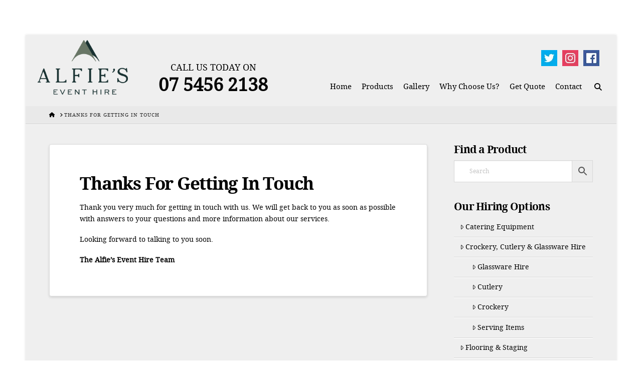

--- FILE ---
content_type: text/html; charset=UTF-8
request_url: https://www.alfieseventhire.com.au/thanks-for-getting-in-touch/
body_size: 92000
content:

<!DOCTYPE html>
<!--[if IE 9]><html class="no-js ie9" lang="en-US"><![endif]-->
<!--[if gt IE 9]><!--><html class="no-js" lang="en-US"><!--<![endif]-->

<head>
  
<meta charset="UTF-8">
<meta name="viewport" content="width=device-width, initial-scale=1.0">
<link rel="pingback" href="https://www.alfieseventhire.com.au/xmlrpc.php">
<meta name='robots' content='index, follow, max-image-preview:large, max-snippet:-1, max-video-preview:-1' />
	<style>img:is([sizes="auto" i], [sizes^="auto," i]) { contain-intrinsic-size: 3000px 1500px }</style>
	
	<!-- This site is optimized with the Yoast SEO Premium plugin v18.8 (Yoast SEO v26.5) - https://yoast.com/wordpress/plugins/seo/ -->
	<title>Thanks For Getting In Touch | Alfie&#039;s Event Hire</title>
	<meta name="description" content="Find Thanks For Getting In Touch at Alfie&#039;s Event Hire" />
	<link rel="canonical" href="https://www.alfieseventhire.com.au/thanks-for-getting-in-touch/" />
	<meta property="og:locale" content="en_US" />
	<meta property="og:type" content="article" />
	<meta property="og:title" content="Thanks For Getting In Touch" />
	<meta property="og:description" content="Find Thanks For Getting In Touch at Alfie&#039;s Event Hire" />
	<meta property="og:url" content="https://www.alfieseventhire.com.au/thanks-for-getting-in-touch/" />
	<meta property="og:site_name" content="Alfie&#039;s Event Hire" />
	<meta property="article:publisher" content="http://www.facebook.com/alfieseventhireandcatering" />
	<meta property="article:modified_time" content="2021-06-14T09:40:39+00:00" />
	<meta name="twitter:card" content="summary_large_image" />
	<meta name="twitter:site" content="@AlfieEventHire" />
	<script type="application/ld+json" class="yoast-schema-graph">{"@context":"https://schema.org","@graph":[{"@type":"WebPage","@id":"https://www.alfieseventhire.com.au/thanks-for-getting-in-touch/","url":"https://www.alfieseventhire.com.au/thanks-for-getting-in-touch/","name":"Thanks For Getting In Touch | Alfie&#039;s Event Hire","isPartOf":{"@id":"https://www.alfieseventhire.com.au/#website"},"datePublished":"2016-04-07T07:51:19+00:00","dateModified":"2021-06-14T09:40:39+00:00","description":"Find Thanks For Getting In Touch at Alfie&#039;s Event Hire","breadcrumb":{"@id":"https://www.alfieseventhire.com.au/thanks-for-getting-in-touch/#breadcrumb"},"inLanguage":"en-US","potentialAction":[{"@type":"ReadAction","target":["https://www.alfieseventhire.com.au/thanks-for-getting-in-touch/"]}]},{"@type":"BreadcrumbList","@id":"https://www.alfieseventhire.com.au/thanks-for-getting-in-touch/#breadcrumb","itemListElement":[{"@type":"ListItem","position":1,"name":"Home","item":"https://www.alfieseventhire.com.au/"},{"@type":"ListItem","position":2,"name":"Thanks For Getting In Touch"}]},{"@type":"WebSite","@id":"https://www.alfieseventhire.com.au/#website","url":"https://www.alfieseventhire.com.au/","name":"Alfie's Event Hire","description":"Alfie&#039;s Event Hire","alternateName":"Alfies","potentialAction":[{"@type":"SearchAction","target":{"@type":"EntryPoint","urlTemplate":"https://www.alfieseventhire.com.au/?s={search_term_string}"},"query-input":{"@type":"PropertyValueSpecification","valueRequired":true,"valueName":"search_term_string"}}],"inLanguage":"en-US"}]}</script>
	<!-- / Yoast SEO Premium plugin. -->


<link rel="alternate" type="application/rss+xml" title="Alfie&#039;s Event Hire &raquo; Feed" href="https://www.alfieseventhire.com.au/feed/" />
		<!-- This site uses the Google Analytics by ExactMetrics plugin v8.9.0 - Using Analytics tracking - https://www.exactmetrics.com/ -->
		<!-- Note: ExactMetrics is not currently configured on this site. The site owner needs to authenticate with Google Analytics in the ExactMetrics settings panel. -->
					<!-- No tracking code set -->
				<!-- / Google Analytics by ExactMetrics -->
		<link rel='stylesheet' id='sbi_styles-css' href='https://www.alfieseventhire.com.au/wp-content/plugins/instagram-feed-pro/css/sbi-styles.min.css?ver=6.4' type='text/css' media='all' />
<link rel='stylesheet' id='social-icons-widget-widget-css' href='https://www.alfieseventhire.com.au/wp-content/plugins/social-media-icons-widget/css/social_icons_widget.css?ver=e83876f0f811324eb87c857131195f25' type='text/css' media='all' />
<link rel='stylesheet' id='wp-block-library-css' href='https://www.alfieseventhire.com.au/wp-includes/css/dist/block-library/style.min.css?ver=e83876f0f811324eb87c857131195f25' type='text/css' media='all' />
<style id='wp-block-library-theme-inline-css' type='text/css'>
.wp-block-audio :where(figcaption){color:#555;font-size:13px;text-align:center}.is-dark-theme .wp-block-audio :where(figcaption){color:#ffffffa6}.wp-block-audio{margin:0 0 1em}.wp-block-code{border:1px solid #ccc;border-radius:4px;font-family:Menlo,Consolas,monaco,monospace;padding:.8em 1em}.wp-block-embed :where(figcaption){color:#555;font-size:13px;text-align:center}.is-dark-theme .wp-block-embed :where(figcaption){color:#ffffffa6}.wp-block-embed{margin:0 0 1em}.blocks-gallery-caption{color:#555;font-size:13px;text-align:center}.is-dark-theme .blocks-gallery-caption{color:#ffffffa6}:root :where(.wp-block-image figcaption){color:#555;font-size:13px;text-align:center}.is-dark-theme :root :where(.wp-block-image figcaption){color:#ffffffa6}.wp-block-image{margin:0 0 1em}.wp-block-pullquote{border-bottom:4px solid;border-top:4px solid;color:currentColor;margin-bottom:1.75em}.wp-block-pullquote cite,.wp-block-pullquote footer,.wp-block-pullquote__citation{color:currentColor;font-size:.8125em;font-style:normal;text-transform:uppercase}.wp-block-quote{border-left:.25em solid;margin:0 0 1.75em;padding-left:1em}.wp-block-quote cite,.wp-block-quote footer{color:currentColor;font-size:.8125em;font-style:normal;position:relative}.wp-block-quote:where(.has-text-align-right){border-left:none;border-right:.25em solid;padding-left:0;padding-right:1em}.wp-block-quote:where(.has-text-align-center){border:none;padding-left:0}.wp-block-quote.is-large,.wp-block-quote.is-style-large,.wp-block-quote:where(.is-style-plain){border:none}.wp-block-search .wp-block-search__label{font-weight:700}.wp-block-search__button{border:1px solid #ccc;padding:.375em .625em}:where(.wp-block-group.has-background){padding:1.25em 2.375em}.wp-block-separator.has-css-opacity{opacity:.4}.wp-block-separator{border:none;border-bottom:2px solid;margin-left:auto;margin-right:auto}.wp-block-separator.has-alpha-channel-opacity{opacity:1}.wp-block-separator:not(.is-style-wide):not(.is-style-dots){width:100px}.wp-block-separator.has-background:not(.is-style-dots){border-bottom:none;height:1px}.wp-block-separator.has-background:not(.is-style-wide):not(.is-style-dots){height:2px}.wp-block-table{margin:0 0 1em}.wp-block-table td,.wp-block-table th{word-break:normal}.wp-block-table :where(figcaption){color:#555;font-size:13px;text-align:center}.is-dark-theme .wp-block-table :where(figcaption){color:#ffffffa6}.wp-block-video :where(figcaption){color:#555;font-size:13px;text-align:center}.is-dark-theme .wp-block-video :where(figcaption){color:#ffffffa6}.wp-block-video{margin:0 0 1em}:root :where(.wp-block-template-part.has-background){margin-bottom:0;margin-top:0;padding:1.25em 2.375em}
</style>
<style id='classic-theme-styles-inline-css' type='text/css'>
/*! This file is auto-generated */
.wp-block-button__link{color:#fff;background-color:#32373c;border-radius:9999px;box-shadow:none;text-decoration:none;padding:calc(.667em + 2px) calc(1.333em + 2px);font-size:1.125em}.wp-block-file__button{background:#32373c;color:#fff;text-decoration:none}
</style>
<style id='global-styles-inline-css' type='text/css'>
:root{--wp--preset--aspect-ratio--square: 1;--wp--preset--aspect-ratio--4-3: 4/3;--wp--preset--aspect-ratio--3-4: 3/4;--wp--preset--aspect-ratio--3-2: 3/2;--wp--preset--aspect-ratio--2-3: 2/3;--wp--preset--aspect-ratio--16-9: 16/9;--wp--preset--aspect-ratio--9-16: 9/16;--wp--preset--color--black: #000000;--wp--preset--color--cyan-bluish-gray: #abb8c3;--wp--preset--color--white: #ffffff;--wp--preset--color--pale-pink: #f78da7;--wp--preset--color--vivid-red: #cf2e2e;--wp--preset--color--luminous-vivid-orange: #ff6900;--wp--preset--color--luminous-vivid-amber: #fcb900;--wp--preset--color--light-green-cyan: #7bdcb5;--wp--preset--color--vivid-green-cyan: #00d084;--wp--preset--color--pale-cyan-blue: #8ed1fc;--wp--preset--color--vivid-cyan-blue: #0693e3;--wp--preset--color--vivid-purple: #9b51e0;--wp--preset--gradient--vivid-cyan-blue-to-vivid-purple: linear-gradient(135deg,rgba(6,147,227,1) 0%,rgb(155,81,224) 100%);--wp--preset--gradient--light-green-cyan-to-vivid-green-cyan: linear-gradient(135deg,rgb(122,220,180) 0%,rgb(0,208,130) 100%);--wp--preset--gradient--luminous-vivid-amber-to-luminous-vivid-orange: linear-gradient(135deg,rgba(252,185,0,1) 0%,rgba(255,105,0,1) 100%);--wp--preset--gradient--luminous-vivid-orange-to-vivid-red: linear-gradient(135deg,rgba(255,105,0,1) 0%,rgb(207,46,46) 100%);--wp--preset--gradient--very-light-gray-to-cyan-bluish-gray: linear-gradient(135deg,rgb(238,238,238) 0%,rgb(169,184,195) 100%);--wp--preset--gradient--cool-to-warm-spectrum: linear-gradient(135deg,rgb(74,234,220) 0%,rgb(151,120,209) 20%,rgb(207,42,186) 40%,rgb(238,44,130) 60%,rgb(251,105,98) 80%,rgb(254,248,76) 100%);--wp--preset--gradient--blush-light-purple: linear-gradient(135deg,rgb(255,206,236) 0%,rgb(152,150,240) 100%);--wp--preset--gradient--blush-bordeaux: linear-gradient(135deg,rgb(254,205,165) 0%,rgb(254,45,45) 50%,rgb(107,0,62) 100%);--wp--preset--gradient--luminous-dusk: linear-gradient(135deg,rgb(255,203,112) 0%,rgb(199,81,192) 50%,rgb(65,88,208) 100%);--wp--preset--gradient--pale-ocean: linear-gradient(135deg,rgb(255,245,203) 0%,rgb(182,227,212) 50%,rgb(51,167,181) 100%);--wp--preset--gradient--electric-grass: linear-gradient(135deg,rgb(202,248,128) 0%,rgb(113,206,126) 100%);--wp--preset--gradient--midnight: linear-gradient(135deg,rgb(2,3,129) 0%,rgb(40,116,252) 100%);--wp--preset--font-size--small: 13px;--wp--preset--font-size--medium: 20px;--wp--preset--font-size--large: 36px;--wp--preset--font-size--x-large: 42px;--wp--preset--spacing--20: 0.44rem;--wp--preset--spacing--30: 0.67rem;--wp--preset--spacing--40: 1rem;--wp--preset--spacing--50: 1.5rem;--wp--preset--spacing--60: 2.25rem;--wp--preset--spacing--70: 3.38rem;--wp--preset--spacing--80: 5.06rem;--wp--preset--shadow--natural: 6px 6px 9px rgba(0, 0, 0, 0.2);--wp--preset--shadow--deep: 12px 12px 50px rgba(0, 0, 0, 0.4);--wp--preset--shadow--sharp: 6px 6px 0px rgba(0, 0, 0, 0.2);--wp--preset--shadow--outlined: 6px 6px 0px -3px rgba(255, 255, 255, 1), 6px 6px rgba(0, 0, 0, 1);--wp--preset--shadow--crisp: 6px 6px 0px rgba(0, 0, 0, 1);}:where(.is-layout-flex){gap: 0.5em;}:where(.is-layout-grid){gap: 0.5em;}body .is-layout-flex{display: flex;}.is-layout-flex{flex-wrap: wrap;align-items: center;}.is-layout-flex > :is(*, div){margin: 0;}body .is-layout-grid{display: grid;}.is-layout-grid > :is(*, div){margin: 0;}:where(.wp-block-columns.is-layout-flex){gap: 2em;}:where(.wp-block-columns.is-layout-grid){gap: 2em;}:where(.wp-block-post-template.is-layout-flex){gap: 1.25em;}:where(.wp-block-post-template.is-layout-grid){gap: 1.25em;}.has-black-color{color: var(--wp--preset--color--black) !important;}.has-cyan-bluish-gray-color{color: var(--wp--preset--color--cyan-bluish-gray) !important;}.has-white-color{color: var(--wp--preset--color--white) !important;}.has-pale-pink-color{color: var(--wp--preset--color--pale-pink) !important;}.has-vivid-red-color{color: var(--wp--preset--color--vivid-red) !important;}.has-luminous-vivid-orange-color{color: var(--wp--preset--color--luminous-vivid-orange) !important;}.has-luminous-vivid-amber-color{color: var(--wp--preset--color--luminous-vivid-amber) !important;}.has-light-green-cyan-color{color: var(--wp--preset--color--light-green-cyan) !important;}.has-vivid-green-cyan-color{color: var(--wp--preset--color--vivid-green-cyan) !important;}.has-pale-cyan-blue-color{color: var(--wp--preset--color--pale-cyan-blue) !important;}.has-vivid-cyan-blue-color{color: var(--wp--preset--color--vivid-cyan-blue) !important;}.has-vivid-purple-color{color: var(--wp--preset--color--vivid-purple) !important;}.has-black-background-color{background-color: var(--wp--preset--color--black) !important;}.has-cyan-bluish-gray-background-color{background-color: var(--wp--preset--color--cyan-bluish-gray) !important;}.has-white-background-color{background-color: var(--wp--preset--color--white) !important;}.has-pale-pink-background-color{background-color: var(--wp--preset--color--pale-pink) !important;}.has-vivid-red-background-color{background-color: var(--wp--preset--color--vivid-red) !important;}.has-luminous-vivid-orange-background-color{background-color: var(--wp--preset--color--luminous-vivid-orange) !important;}.has-luminous-vivid-amber-background-color{background-color: var(--wp--preset--color--luminous-vivid-amber) !important;}.has-light-green-cyan-background-color{background-color: var(--wp--preset--color--light-green-cyan) !important;}.has-vivid-green-cyan-background-color{background-color: var(--wp--preset--color--vivid-green-cyan) !important;}.has-pale-cyan-blue-background-color{background-color: var(--wp--preset--color--pale-cyan-blue) !important;}.has-vivid-cyan-blue-background-color{background-color: var(--wp--preset--color--vivid-cyan-blue) !important;}.has-vivid-purple-background-color{background-color: var(--wp--preset--color--vivid-purple) !important;}.has-black-border-color{border-color: var(--wp--preset--color--black) !important;}.has-cyan-bluish-gray-border-color{border-color: var(--wp--preset--color--cyan-bluish-gray) !important;}.has-white-border-color{border-color: var(--wp--preset--color--white) !important;}.has-pale-pink-border-color{border-color: var(--wp--preset--color--pale-pink) !important;}.has-vivid-red-border-color{border-color: var(--wp--preset--color--vivid-red) !important;}.has-luminous-vivid-orange-border-color{border-color: var(--wp--preset--color--luminous-vivid-orange) !important;}.has-luminous-vivid-amber-border-color{border-color: var(--wp--preset--color--luminous-vivid-amber) !important;}.has-light-green-cyan-border-color{border-color: var(--wp--preset--color--light-green-cyan) !important;}.has-vivid-green-cyan-border-color{border-color: var(--wp--preset--color--vivid-green-cyan) !important;}.has-pale-cyan-blue-border-color{border-color: var(--wp--preset--color--pale-cyan-blue) !important;}.has-vivid-cyan-blue-border-color{border-color: var(--wp--preset--color--vivid-cyan-blue) !important;}.has-vivid-purple-border-color{border-color: var(--wp--preset--color--vivid-purple) !important;}.has-vivid-cyan-blue-to-vivid-purple-gradient-background{background: var(--wp--preset--gradient--vivid-cyan-blue-to-vivid-purple) !important;}.has-light-green-cyan-to-vivid-green-cyan-gradient-background{background: var(--wp--preset--gradient--light-green-cyan-to-vivid-green-cyan) !important;}.has-luminous-vivid-amber-to-luminous-vivid-orange-gradient-background{background: var(--wp--preset--gradient--luminous-vivid-amber-to-luminous-vivid-orange) !important;}.has-luminous-vivid-orange-to-vivid-red-gradient-background{background: var(--wp--preset--gradient--luminous-vivid-orange-to-vivid-red) !important;}.has-very-light-gray-to-cyan-bluish-gray-gradient-background{background: var(--wp--preset--gradient--very-light-gray-to-cyan-bluish-gray) !important;}.has-cool-to-warm-spectrum-gradient-background{background: var(--wp--preset--gradient--cool-to-warm-spectrum) !important;}.has-blush-light-purple-gradient-background{background: var(--wp--preset--gradient--blush-light-purple) !important;}.has-blush-bordeaux-gradient-background{background: var(--wp--preset--gradient--blush-bordeaux) !important;}.has-luminous-dusk-gradient-background{background: var(--wp--preset--gradient--luminous-dusk) !important;}.has-pale-ocean-gradient-background{background: var(--wp--preset--gradient--pale-ocean) !important;}.has-electric-grass-gradient-background{background: var(--wp--preset--gradient--electric-grass) !important;}.has-midnight-gradient-background{background: var(--wp--preset--gradient--midnight) !important;}.has-small-font-size{font-size: var(--wp--preset--font-size--small) !important;}.has-medium-font-size{font-size: var(--wp--preset--font-size--medium) !important;}.has-large-font-size{font-size: var(--wp--preset--font-size--large) !important;}.has-x-large-font-size{font-size: var(--wp--preset--font-size--x-large) !important;}
:where(.wp-block-post-template.is-layout-flex){gap: 1.25em;}:where(.wp-block-post-template.is-layout-grid){gap: 1.25em;}
:where(.wp-block-columns.is-layout-flex){gap: 2em;}:where(.wp-block-columns.is-layout-grid){gap: 2em;}
:root :where(.wp-block-pullquote){font-size: 1.5em;line-height: 1.6;}
</style>
<link rel='stylesheet' id='woocommerce-smallscreen-css' href='https://www.alfieseventhire.com.au/wp-content/plugins/woocommerce/assets/css/woocommerce-smallscreen.css?ver=10.2.2' type='text/css' media='only screen and (max-width: 768px)' />
<style id='woocommerce-inline-inline-css' type='text/css'>
.woocommerce form .form-row .required { visibility: visible; }
</style>
<link rel='stylesheet' id='aws-style-css' href='https://www.alfieseventhire.com.au/wp-content/plugins/advanced-woo-search/assets/css/common.min.css?ver=3.49' type='text/css' media='all' />
<link rel='stylesheet' id='brands-styles-css' href='https://www.alfieseventhire.com.au/wp-content/plugins/woocommerce/assets/css/brands.css?ver=10.2.2' type='text/css' media='all' />
<link rel='stylesheet' id='x-stack-css' href='https://www.alfieseventhire.com.au/wp-content/themes/x/framework/dist/css/site/stacks/integrity-light.css?ver=10.5.2' type='text/css' media='all' />
<link rel='stylesheet' id='x-woocommerce-css' href='https://www.alfieseventhire.com.au/wp-content/themes/x/framework/dist/css/site/woocommerce/integrity-light.css?ver=10.5.2' type='text/css' media='all' />
<link rel='stylesheet' id='x-child-css' href='https://www.alfieseventhire.com.au/wp-content/themes/x-child/style.css?ver=10.5.2' type='text/css' media='all' />
<style id='cs-inline-css' type='text/css'>
@media (min-width:1200px){.x-hide-xl{display:none !important;}}@media (min-width:979px) and (max-width:1199px){.x-hide-lg{display:none !important;}}@media (min-width:767px) and (max-width:978px){.x-hide-md{display:none !important;}}@media (min-width:480px) and (max-width:766px){.x-hide-sm{display:none !important;}}@media (max-width:479px){.x-hide-xs{display:none !important;}} a,h1 a:hover,h2 a:hover,h3 a:hover,h4 a:hover,h5 a:hover,h6 a:hover,.x-breadcrumb-wrap a:hover,.widget ul li a:hover,.widget ol li a:hover,.widget.widget_text ul li a,.widget.widget_text ol li a,.widget_nav_menu .current-menu-item > a,.x-accordion-heading .x-accordion-toggle:hover,.x-comment-author a:hover,.x-comment-time:hover,.x-recent-posts a:hover .h-recent-posts{color:#bcd73f;}a:hover,.widget.widget_text ul li a:hover,.widget.widget_text ol li a:hover,.x-twitter-widget ul li a:hover{color:#aed600;}.woocommerce .price > .amount,.woocommerce .price > ins > .amount,.woocommerce .star-rating:before,.woocommerce .star-rating span:before,.woocommerce li.product .entry-header h3 a:hover{color:#bcd73f;}.rev_slider_wrapper,a.x-img-thumbnail:hover,.x-slider-container.below,.page-template-template-blank-3-php .x-slider-container.above,.page-template-template-blank-6-php .x-slider-container.above{border-color:#bcd73f;}.entry-thumb:before,.x-pagination span.current,.woocommerce-pagination span[aria-current],.flex-direction-nav a,.flex-control-nav a:hover,.flex-control-nav a.flex-active,.mejs-time-current,.x-dropcap,.x-skill-bar .bar,.x-pricing-column.featured h2,.h-comments-title small,.x-entry-share .x-share:hover,.x-highlight,.x-recent-posts .x-recent-posts-img:after{background-color:#bcd73f;}.woocommerce .onsale,.widget_price_filter .ui-slider .ui-slider-range{background-color:#bcd73f;}.x-nav-tabs > .active > a,.x-nav-tabs > .active > a:hover{box-shadow:inset 0 3px 0 0 #bcd73f;}.x-main{width:calc(72% - 2.463055%);}.x-sidebar{width:calc(100% - 2.463055% - 72%);}.x-comment-author,.x-comment-time,.comment-form-author label,.comment-form-email label,.comment-form-url label,.comment-form-rating label,.comment-form-comment label,.widget_calendar #wp-calendar caption,.widget.widget_rss li .rsswidget{font-family:inherit;font-weight:inherit;}.p-landmark-sub,.p-meta,input,button,select,textarea{font-family:inherit;}.widget ul li a,.widget ol li a,.x-comment-time{color:#070707;}.woocommerce .price > .from,.woocommerce .price > del,.woocommerce p.stars span a:after{color:#070707;}.widget_text ol li a,.widget_text ul li a{color:#bcd73f;}.widget_text ol li a:hover,.widget_text ul li a:hover{color:#aed600;}.comment-form-author label,.comment-form-email label,.comment-form-url label,.comment-form-rating label,.comment-form-comment label,.widget_calendar #wp-calendar th,.p-landmark-sub strong,.widget_tag_cloud .tagcloud a:hover,.widget_tag_cloud .tagcloud a:active,.entry-footer a:hover,.entry-footer a:active,.x-breadcrumbs .current,.x-comment-author,.x-comment-author a{color:#272727;}.widget_calendar #wp-calendar th{border-color:#272727;}.h-feature-headline span i{background-color:#272727;}@media (max-width:978.98px){}html{font-size:14px;}@media (min-width:479px){html{font-size:14px;}}@media (min-width:766px){html{font-size:14px;}}@media (min-width:978px){html{font-size:14px;}}@media (min-width:1199px){html{font-size:14px;}}body{font-style:normal;font-weight:inherit;color:#070707;background-color:#ffffff;}.w-b{font-weight:inherit !important;}h1,h2,h3,h4,h5,h6,.h1,.h2,.h3,.h4,.h5,.h6{font-family:inherit;font-style:normal;font-weight:inherit;}h1,.h1{letter-spacing:-0.035em;}h2,.h2{letter-spacing:-0.035em;}h3,.h3{letter-spacing:-0.035em;}h4,.h4{letter-spacing:-0.035em;}h5,.h5{letter-spacing:-0.035em;}h6,.h6{letter-spacing:-0.035em;}.w-h{font-weight:inherit !important;}.x-container.width{width:92%;}.x-container.max{max-width:1250px;}.x-bar-content.x-container.width{flex-basis:92%;}.site,.x-site{width:92%;max-width:1250px;}.x-main.full{float:none;clear:both;display:block;width:auto;}@media (max-width:978.98px){.x-main.full,.x-main.left,.x-main.right,.x-sidebar.left,.x-sidebar.right{float:none;display:block;width:auto !important;}}.entry-header,.entry-content{font-size:1rem;}body,input,button,select,textarea{font-family:inherit;}h1,h2,h3,h4,h5,h6,.h1,.h2,.h3,.h4,.h5,.h6,h1 a,h2 a,h3 a,h4 a,h5 a,h6 a,.h1 a,.h2 a,.h3 a,.h4 a,.h5 a,.h6 a,blockquote{color:#272727;}.cfc-h-tx{color:#272727 !important;}.cfc-h-bd{border-color:#272727 !important;}.cfc-h-bg{background-color:#272727 !important;}.cfc-b-tx{color:#070707 !important;}.cfc-b-bd{border-color:#070707 !important;}.cfc-b-bg{background-color:#070707 !important;}.x-btn,.button,[type="submit"]{color:#000000;border-color:rgb(188,215,63);background-color:#bcd73f;text-shadow:0 0.075em 0.075em rgba(0,0,0,0.5);padding:0.714em 1.286em 0.952em;font-size:21px;}.x-btn:hover,.button:hover,[type="submit"]:hover{color:rgb(255,255,255);border-color:#aed600;background-color:#aed600;text-shadow:0 0.075em 0.075em rgba(0,0,0,0.5);}.x-btn.x-btn-real,.x-btn.x-btn-real:hover{margin-bottom:0.25em;text-shadow:0 0.075em 0.075em rgba(0,0,0,0.65);}.x-btn.x-btn-real{box-shadow:0 0.25em 0 0 #a71000,0 4px 9px rgba(0,0,0,0.75);}.x-btn.x-btn-real:hover{box-shadow:0 0.25em 0 0 #a71000,0 4px 9px rgba(0,0,0,0.75);}.x-btn.x-btn-flat,.x-btn.x-btn-flat:hover{margin-bottom:0;text-shadow:0 0.075em 0.075em rgba(0,0,0,0.65);box-shadow:none;}.x-btn.x-btn-transparent,.x-btn.x-btn-transparent:hover{margin-bottom:0;border-width:3px;text-shadow:none;text-transform:uppercase;background-color:transparent;box-shadow:none;}.woocommerce-MyAccount-navigation-link a{color:#070707;}.woocommerce-MyAccount-navigation-link a:hover,.woocommerce-MyAccount-navigation-link.is-active a{color:#272727;}.cart_item .product-remove a{color:#070707;}.cart_item .product-remove a:hover{color:#272727;}.cart_item .product-name a{color:#272727;}.cart_item .product-name a:hover{color:#bcd73f;}.woocommerce p.stars span a{background-color:#bcd73f;}body .gform_wrapper .gfield_required{color:#bcd73f;}body .gform_wrapper h2.gsection_title,body .gform_wrapper h3.gform_title,body .gform_wrapper .top_label .gfield_label,body .gform_wrapper .left_label .gfield_label,body .gform_wrapper .right_label .gfield_label{font-weight:inherit;}body .gform_wrapper h2.gsection_title{letter-spacing:-0.035em!important;}body .gform_wrapper h3.gform_title{letter-spacing:-0.035em!important;}body .gform_wrapper .top_label .gfield_label,body .gform_wrapper .left_label .gfield_label,body .gform_wrapper .right_label .gfield_label{color:#272727;}body .gform_wrapper .validation_message{font-weight:inherit;}.x-topbar .p-info a:hover,.x-widgetbar .widget ul li a:hover{color:#bcd73f;}.x-topbar .p-info,.x-topbar .p-info a,.x-navbar .desktop .x-nav > li > a,.x-navbar .desktop .sub-menu a,.x-navbar .mobile .x-nav li > a,.x-breadcrumb-wrap a,.x-breadcrumbs .delimiter{color:#000000;}.x-navbar .desktop .x-nav > li > a:hover,.x-navbar .desktop .x-nav > .x-active > a,.x-navbar .desktop .x-nav > .current-menu-item > a,.x-navbar .desktop .sub-menu a:hover,.x-navbar .desktop .sub-menu .x-active > a,.x-navbar .desktop .sub-menu .current-menu-item > a,.x-navbar .desktop .x-nav .x-megamenu > .sub-menu > li > a,.x-navbar .mobile .x-nav li > a:hover,.x-navbar .mobile .x-nav .x-active > a,.x-navbar .mobile .x-nav .current-menu-item > a{color:#bcd73f;}.x-navbar .desktop .x-nav > li > a:hover,.x-navbar .desktop .x-nav > .x-active > a,.x-navbar .desktop .x-nav > .current-menu-item > a{box-shadow:inset 0 4px 0 0 #bcd73f;}.x-navbar .desktop .x-nav > li > a{height:70px;padding-top:24px;}.x-navbar .desktop .x-nav > li ul{top:calc(70px - 15px);}@media (max-width:979px){}.x-navbar.x-navbar-fixed-top.x-container.max.width{width:92%%;max-width:1250pxpx;}.x-navbar-inner{min-height:70px;}.x-brand{margin-top:10px;font-family:inherit;font-size:22px;font-style:normal;font-weight:inherit;letter-spacing:-0.035em;color:#272727;}.x-brand:hover,.x-brand:focus{color:#272727;}.x-brand img{width:calc(360px / 2);}.x-navbar .x-nav-wrap .x-nav > li > a{font-family:inherit;font-style:normal;font-weight:inherit;letter-spacing:0.0em;}.x-navbar .desktop .x-nav > li > a{font-size:15px;}.x-navbar .desktop .x-nav > li > a:not(.x-btn-navbar-woocommerce){padding-left:20px;padding-right:20px;}.x-navbar .desktop .x-nav > li > a > span{margin-right:-0.0em;}.x-btn-navbar{margin-top:20px;}.x-btn-navbar,.x-btn-navbar.collapsed{font-size:24px;}@media (max-width:979px){.x-widgetbar{left:0;right:0;}}.bg .mejs-container,.x-video .mejs-container{position:unset !important;} @font-face{font-family:'FontAwesomePro';font-style:normal;font-weight:900;font-display:block;src:url('https://www.alfieseventhire.com.au/wp-content/plugins/cornerstone/assets/fonts/fa-solid-900.woff2?ver=6.7.2') format('woff2'),url('https://www.alfieseventhire.com.au/wp-content/plugins/cornerstone/assets/fonts/fa-solid-900.ttf?ver=6.7.2') format('truetype');}[data-x-fa-pro-icon]{font-family:"FontAwesomePro" !important;}[data-x-fa-pro-icon]:before{content:attr(data-x-fa-pro-icon);}[data-x-icon],[data-x-icon-o],[data-x-icon-l],[data-x-icon-s],[data-x-icon-b],[data-x-icon-sr],[data-x-icon-ss],[data-x-icon-sl],[data-x-fa-pro-icon],[class*="cs-fa-"]{display:inline-flex;font-style:normal;font-weight:400;text-decoration:inherit;text-rendering:auto;-webkit-font-smoothing:antialiased;-moz-osx-font-smoothing:grayscale;}[data-x-icon].left,[data-x-icon-o].left,[data-x-icon-l].left,[data-x-icon-s].left,[data-x-icon-b].left,[data-x-icon-sr].left,[data-x-icon-ss].left,[data-x-icon-sl].left,[data-x-fa-pro-icon].left,[class*="cs-fa-"].left{margin-right:0.5em;}[data-x-icon].right,[data-x-icon-o].right,[data-x-icon-l].right,[data-x-icon-s].right,[data-x-icon-b].right,[data-x-icon-sr].right,[data-x-icon-ss].right,[data-x-icon-sl].right,[data-x-fa-pro-icon].right,[class*="cs-fa-"].right{margin-left:0.5em;}[data-x-icon]:before,[data-x-icon-o]:before,[data-x-icon-l]:before,[data-x-icon-s]:before,[data-x-icon-b]:before,[data-x-icon-sr]:before,[data-x-icon-ss]:before,[data-x-icon-sl]:before,[data-x-fa-pro-icon]:before,[class*="cs-fa-"]:before{line-height:1;}@font-face{font-family:'FontAwesome';font-style:normal;font-weight:900;font-display:block;src:url('https://www.alfieseventhire.com.au/wp-content/plugins/cornerstone/assets/fonts/fa-solid-900.woff2?ver=6.7.2') format('woff2'),url('https://www.alfieseventhire.com.au/wp-content/plugins/cornerstone/assets/fonts/fa-solid-900.ttf?ver=6.7.2') format('truetype');}[data-x-icon],[data-x-icon-s],[data-x-icon][class*="cs-fa-"]{font-family:"FontAwesome" !important;font-weight:900;}[data-x-icon]:before,[data-x-icon][class*="cs-fa-"]:before{content:attr(data-x-icon);}[data-x-icon-s]:before{content:attr(data-x-icon-s);}@font-face{font-family:'FontAwesomeRegular';font-style:normal;font-weight:400;font-display:block;src:url('https://www.alfieseventhire.com.au/wp-content/plugins/cornerstone/assets/fonts/fa-regular-400.woff2?ver=6.7.2') format('woff2'),url('https://www.alfieseventhire.com.au/wp-content/plugins/cornerstone/assets/fonts/fa-regular-400.ttf?ver=6.7.2') format('truetype');}@font-face{font-family:'FontAwesomePro';font-style:normal;font-weight:400;font-display:block;src:url('https://www.alfieseventhire.com.au/wp-content/plugins/cornerstone/assets/fonts/fa-regular-400.woff2?ver=6.7.2') format('woff2'),url('https://www.alfieseventhire.com.au/wp-content/plugins/cornerstone/assets/fonts/fa-regular-400.ttf?ver=6.7.2') format('truetype');}[data-x-icon-o]{font-family:"FontAwesomeRegular" !important;}[data-x-icon-o]:before{content:attr(data-x-icon-o);}@font-face{font-family:'FontAwesomeLight';font-style:normal;font-weight:300;font-display:block;src:url('https://www.alfieseventhire.com.au/wp-content/plugins/cornerstone/assets/fonts/fa-light-300.woff2?ver=6.7.2') format('woff2'),url('https://www.alfieseventhire.com.au/wp-content/plugins/cornerstone/assets/fonts/fa-light-300.ttf?ver=6.7.2') format('truetype');}@font-face{font-family:'FontAwesomePro';font-style:normal;font-weight:300;font-display:block;src:url('https://www.alfieseventhire.com.au/wp-content/plugins/cornerstone/assets/fonts/fa-light-300.woff2?ver=6.7.2') format('woff2'),url('https://www.alfieseventhire.com.au/wp-content/plugins/cornerstone/assets/fonts/fa-light-300.ttf?ver=6.7.2') format('truetype');}[data-x-icon-l]{font-family:"FontAwesomeLight" !important;font-weight:300;}[data-x-icon-l]:before{content:attr(data-x-icon-l);}@font-face{font-family:'FontAwesomeBrands';font-style:normal;font-weight:normal;font-display:block;src:url('https://www.alfieseventhire.com.au/wp-content/plugins/cornerstone/assets/fonts/fa-brands-400.woff2?ver=6.7.2') format('woff2'),url('https://www.alfieseventhire.com.au/wp-content/plugins/cornerstone/assets/fonts/fa-brands-400.ttf?ver=6.7.2') format('truetype');}[data-x-icon-b]{font-family:"FontAwesomeBrands" !important;}[data-x-icon-b]:before{content:attr(data-x-icon-b);}.woocommerce .button.product_type_simple:before,.woocommerce .button.product_type_variable:before,.woocommerce .button.single_add_to_cart_button:before{font-family:"FontAwesome" !important;font-weight:900;}.widget.widget_rss li .rsswidget:before{content:"\f35d";padding-right:0.4em;font-family:"FontAwesome";}body{font-family:'droid_serifregular';}h1,h2,h3,h4,h5,h6,.h1,.h2,.h3,.h4,.h5,.h6,p,a,table{font-family:'droid_serifregular';}h1,h2,h3,h4,h5,h6,.h1,.h2,.h3,.h4,.h5,.h6{color:#000000;font-family:'droid_serifbold';}h1,.h1{font-size:40px;}h2,.h2{font-size:30px;}h3,.h3{font-size:26px;}h4,.h4{font-size:24px;}h5,.h5{font-size:18px;}.x-main.full{clear:both;}.x-boxed-layout-active .site{background:#efefef;border:0px;margin-top:70px;margin-bottom:70px;}header.masthead{min-height:142px;}.x-navbar{border-bottom:0px solid #CCC;background-color:#efefef;box-shadow:0px 0px 0px 0px rgba(0,0,0,0.133);transform:translate3d(0px,0px,0px);}.x-navbar .x-container.width{width:100% !important;padding:0px 24px !important;}.x-navbar .colls{width:58%;float:left;}.header-left{width:20% !important;}.header-right{float:right !important;}.header-center{font-size:36px;font-weight:bold;text-align:center;line-height:36px;text-transform:uppercase;width:22% !important;}.header-center label{font-size:18px;font-weight:normal;text-align:center;padding-top:50px;}.widget ul,.widget ol{border:0px solid rgba(0,0,0,0.1);border-radius:0px;box-shadow:0px 0px 0px rgba(255,255,255,0.95);}.widget ul li,.widget ol li{border-bottom:0px solid rgba(0,0,0,0.1);padding:0px;line-height:1.5;box-shadow:0px 0px 0px rgba(255,255,255,0.95);transition:background-color 0.3s ease 0s;}.social-icons-widget ul{margin-top:30px;}.social-icons-widget ul li{float:right;margin:0px 10px 10px 0px;}.x-navbar .desktop .x-nav > li > a:hover,.x-navbar .desktop .x-nav > .x-active > a,.x-navbar .desktop .x-nav > .current-menu-item > a{box-shadow:0px 0px 0px 0px #BCD73F inset;}.x-navbar .desktop .x-nav > li:last-child a{padding-right:10px;}.x-colophon.bottom{font-size:14px;color:#fff;background:#1f1f1f;border-top:0px solid rgba(0,0,0,0.086);box-shadow:0px 0px 0px 0px rgba(255,255,255,0.8) inset;}.x-colophon.bottom .x-nav{margin:10px 0px;line-height:1.3;float:left;}.x-colophon.bottom .x-colophon-content{margin:10px 0px 10px;float:right;color:#8f8f8f;}.x-colophon.bottom .x-nav li a{color:#fff;background:url("https://www.alfieseventhire.com.au/wp-content/uploads/2016/03/li-bg.png") top right no-repeat;background-position:right 6px;padding-right:17px;}.x-colophon.bottom .x-nav li:last-child a{background:none;padding-right:0px;}.x-colophon.top{padding:0px;background:#bcd73f;text-shadow:unset;}.x-colophon.top .x-container.width{width:100%;}.address-wrap{padding:0px 25px 25px;width:100%;max-width:350px;float:left;text-shadow:0px 0px 0px #fff;}.address-map{float:left;width:890px;height:309px;}.gform_button:hover{background:#42c8fa;color:#000;}body .gform_wrapper input[type="text"],body .gform_wrapper input[type="url"],body .gform_wrapper input[type="email"],body .gform_wrapper input[type="tel"],body .gform_wrapper input[type="number"],body .gform_wrapper input[type="password"],body .gform_wrapper select,body .gform_wrapper textarea{display:inline-block;height:3.65em;margin:0px 0px;padding:0px 0.65em;line-height:2.65em;font-size:13px;color:#000;background-color:#f1efef;border-radius:0px;box-shadow:0px 0px 0px rgba(0,0,0,0.075) inset;border:2px solid #000 !important;width:100% !important;}body.home .gform_wrapper input[type="text"],body.home .gform_wrapper input[type="url"],body.home .gform_wrapper input[type="email"],body.home .gform_wrapper input[type="tel"],body.home .gform_wrapper input[type="number"],body.home .gform_wrapper input[type="password"],body.home .gform_wrapper select,body.home .gform_wrapper textarea{color:#fff;background-color:transparent;}body .gform_wrapper .gform_footer{text-align:right;}body.home .gform_wrapper .gform_footer{text-align:center;}.get-in-touch .gform_wrapper textarea{height:180px !important;}.get-in-touch #field_1_4{height:50px !important;}.gform_wrapper label{display:none !important;}.get-in-touch .gform_body{width:80%;float:left;}.get-in-touch .gform_footer{width:20%;float:left;clear:none;text-align:center;}.expert-advice a{min-width:300px;}.flooring-features .x-container.width{width:100%;}.flooring-features .f-blocks{width:33.33%;overflow:hidden;float:left;}.flooring-features .f-blocks img{width:100%;}.f-contents,.f-blocks{position:relative;}.f-title{position:absolute;bottom:0px;text-align:center;width:100%;height:50px;z-index:99999;background-color:rgba(255,255,255,.9);font-size:20px;font-weight:bold;padding-top:8px;}.f-links{position:absolute;top:0px;width:100%;background-color:rgba(0,0,0,0.7);z-index:99999;cursor:pointer;}.f-links a{border:2px solid rgb(255,255,255);color:rgb(255,255,255);padding:10px;font-weight:bold;margin:auto;}.f-links table th,.f-links table td{border-top:0px solid #DDD;text-align:center;}.f-links table{text-align:center;}.x-flexslider .x-slides img{width:inherit;display:block;margin:auto;}.home .x-flexslider .x-slides .x-slide{text-align:center !important;}.home .x-flexslider-shortcode-container.with-container{border:0px solid rgba(0,0,0,0.15);padding:0px 2.5% !important;background-color:transparent;border-radius:0px;box-shadow:0px 0px 0px rgba(0,0,0,0.1);}.home .flex-next{right:-36px !important;left:inherit !important;top:50% !important;background:transparent url(https://www.alfieseventhire.com.au/wp-content/uploads/2016/03/next.png) top right no-repeat;height:45px;}.home .flex-prev{left:-36px !important;top:50% !important;background:transparent url(https://www.alfieseventhire.com.au/wp-content/uploads/2016/03/previous.png) top left no-repeat;height:45px;}.home-custom-header{background:url(https://www.alfieseventhire.com.au/wp-content/uploads/2016/03/slider-bg.jpg) no-repeat center center fixed;-webkit-background-size:cover;-moz-background-size:cover;-o-background-size:cover;background-size:cover;width:100%;height:100%;}.top-header-buttons{background-color:rgba(0,0,0,0.7);position:absolute;width:100%;top:44%;padding:80px 0px;text-align:center;}.top-header-buttons ul,.top-header-buttons ul li{display:inline-block;list-style:none;list-style-image:none;list-style-type:none;}.btn{min-width:230px;display:block;height:45px;margin:0px 40px;padding:10px;background:#BCD73F none repeat scroll 0% 0%;color:#000 !important;text-shadow:0px 0px 0px #000;font-weight:bold;font-size:16px;}.scroll-down-btn{position:absolute;bottom:4px;left:50%;right:50%;height:50px;width:50px;border:2px solid rgb(255,255,255);border-radius:50px;text-align:center;font-size:25px;color:rgb(255,255,255);}.scroll-down-btn:hover{color:#bcd73f;border-color:#bcd73f;}.product-remove .remove{color:red;font-size:30px;border:1px solid #000;height:26px;display:inline-block;line-height:20px;border-radius:50%;padding:4px;background:#f8f8f8;}.td-btn-update input.update.wdm-update,.wdm-quoteup-woo > .shop_table.cart input[type="button"].wdm-update,.wdm-quoteup-woo > .shop_table.cart .td-btn-update input[type="button"].wdm-update{color:#000000 !important;border-color:rgb(188,215,63) !important;background-color:#bcd73f !important;text-shadow:0 0.075em 0.075em rgba(0,0,0,0.5) !important;padding:0.714em 1.286em 0.952em !important;font-size:21px !important;}input[type=number]::-webkit-inner-spin-button,input[type=number]::-webkit-outer-spin-button{opacity:1;}.continueS{color:#000000 !important;border-color:rgb(188,215,63) !important;background-color:#bcd73f !important;text-shadow:0 0.075em 0.075em rgba(0,0,0,0.5) !important;padding:0.714em 1.286em 0.952em !important;font-size:21px !important;border-radius:4px;display:inline-block;}@media only screen and (max-width:1325px){.x-navbar .desktop .x-nav > li > a:not(.x-btn-navbar-woocommerce){padding-left:10px !important;padding-right:10px !important;}.x-navbar .desktop .x-nav > li:last-child a{padding-right:0px !important;}}@media only screen and (max-width:1200px){.x-navbar .desktop .x-nav > li > a{font-size:13px !important;}.header-center{font-size:26px;}.header-center label{font-size:18px;}}@media only screen and (max-width:980px){.address-map{width:100%;}.gform_wrapper .gform_footer input[type="image"]{width:95% !important;}.flooring-features .f-blocks{width:50%;overflow:hidden;float:left;}.header-left,.header-right{width:25% !important;}.header-center{width:50% !important;}}@media only screen and (max-width:768px){.top-header-buttons ul li{display:block;margin:15px;}.btn{margin:0px auto;max-width:200px;}.top-header-buttons{top:20%;}.x-btn-navbar{margin-top:10px;margin-right:10px;}.expert-advice{text-align:center;}.expert-advice a{min-width:250px;float:none;text-align:center;margin:auto auto 16px;}.header-left,.header-right{width:25% !important;}.header-center{width:50% !important;}}@media only screen and (max-width:700px){.header-left,.header-right,.header-center{width:100% !important;float:none !important;text-align:center;}.x-brand{float:none;text-align:center;}.header-center label{padding-top:20px;}.social-icons-widget ul{margin-top:20px;text-align:center;}.social-icons-widget ul li{float:none;margin:0px 10px 10px 0px;display:inline-block;}.masthead-inline .x-btn-navbar{display:inline-block;float:none;width:50px;height:50px;margin-bottom:15px;}}@media only screen and (max-width:500px){.flooring-features .f-blocks{width:100%;float:none;}.get-in-touch .gform_body{width:100%;float:none;}body .gform_wrapper .top_label input.medium,body .gform_wrapper .top_label select.medium,body .gform_wrapper .top_label li.gfield.gf_left_half,body .gform_wrapper .top_label li.gfield.gf_right_half{width:100% !important;}.get-in-touch .gform_footer{width:100%;float:none;clear:none;text-align:center;}.gform_wrapper .gform_footer input[type="image"]{width:95% !important;max-width:150px;}.get-in-touch #field_1_4{height:inherit !important;}.desktop-version{display:none;}.mobile-version{display:block !important;}.scroll-down-btn{position:absolute;left:45%;right:45%;}.top-header-buttons ul{margin:0px !important;}.top-header-buttons ul li a{max-width:100% !important;}}
</style>
<script type="text/javascript" src="https://www.alfieseventhire.com.au/wp-includes/js/jquery/jquery.min.js?ver=3.7.1" id="jquery-core-js"></script>
<script type="text/javascript" src="https://www.alfieseventhire.com.au/wp-includes/js/jquery/jquery-migrate.min.js?ver=3.4.1" id="jquery-migrate-js"></script>
<script type="text/javascript" src="//www.alfieseventhire.com.au/wp-content/plugins/revslider/sr6/assets/js/rbtools.min.js?ver=6.7.29" async id="tp-tools-js"></script>
<script type="text/javascript" src="//www.alfieseventhire.com.au/wp-content/plugins/revslider/sr6/assets/js/rs6.min.js?ver=6.7.31" async id="revmin-js"></script>
<script type="text/javascript" src="https://www.alfieseventhire.com.au/wp-content/plugins/woocommerce/assets/js/jquery-blockui/jquery.blockUI.min.js?ver=2.7.0-wc.10.2.2" id="jquery-blockui-js" defer="defer" data-wp-strategy="defer"></script>
<script type="text/javascript" src="https://www.alfieseventhire.com.au/wp-content/plugins/woocommerce/assets/js/js-cookie/js.cookie.min.js?ver=2.1.4-wc.10.2.2" id="js-cookie-js" defer="defer" data-wp-strategy="defer"></script>
<script type="text/javascript" id="woocommerce-js-extra">
/* <![CDATA[ */
var woocommerce_params = {"ajax_url":"\/wp-admin\/admin-ajax.php","wc_ajax_url":"\/?wc-ajax=%%endpoint%%","i18n_password_show":"Show password","i18n_password_hide":"Hide password"};
/* ]]> */
</script>
<script type="text/javascript" src="https://www.alfieseventhire.com.au/wp-content/plugins/woocommerce/assets/js/frontend/woocommerce.min.js?ver=10.2.2" id="woocommerce-js" defer="defer" data-wp-strategy="defer"></script>
<script type="text/javascript" id="wc-cart-fragments-js-extra">
/* <![CDATA[ */
var wc_cart_fragments_params = {"ajax_url":"\/wp-admin\/admin-ajax.php","wc_ajax_url":"\/?wc-ajax=%%endpoint%%","cart_hash_key":"wc_cart_hash_dcacc8b7053d33c077346a41a2682d25","fragment_name":"wc_fragments_dcacc8b7053d33c077346a41a2682d25","request_timeout":"5000"};
/* ]]> */
</script>
<script type="text/javascript" src="https://www.alfieseventhire.com.au/wp-content/plugins/woocommerce/assets/js/frontend/cart-fragments.min.js?ver=10.2.2" id="wc-cart-fragments-js" defer="defer" data-wp-strategy="defer"></script>
<script></script><link rel="alternate" title="oEmbed (JSON)" type="application/json+oembed" href="https://www.alfieseventhire.com.au/wp-json/oembed/1.0/embed?url=https%3A%2F%2Fwww.alfieseventhire.com.au%2Fthanks-for-getting-in-touch%2F" />
<link rel="alternate" title="oEmbed (XML)" type="text/xml+oembed" href="https://www.alfieseventhire.com.au/wp-json/oembed/1.0/embed?url=https%3A%2F%2Fwww.alfieseventhire.com.au%2Fthanks-for-getting-in-touch%2F&#038;format=xml" />
<script type="application/ld+json">
{
  "@context": "https://schema.org",
  "@type": "WebPage",
  "name": "Function Equipment Hire | Alfie's Event Hire",
  "url": "https://www.alfieseventhire.com.au/product-category/function-equipment/",
  "description": "Alfie’s Event Hire offers an extensive range of event, party, and function equipment. Browse our commonly hired items or contact us to source the perfect products for your event.",
  "publisher": {
    "@type": "Organization",
    "name": "Alfie's Event Hire",
    "url": "https://www.alfieseventhire.com.au",
    "logo": {
      "@type": "ImageObject",
      "url": "https://www.alfieseventhire.com.au/wp-content/uploads/2024/11/alfies-event-hire-logo.png",
      "width": 250,
      "height": 60
    },
    "contactPoint": {
      "@type": "ContactPoint",
      "telephone": "+61-7-5456-2138",
      "email": "info@alfieseventhire.com.au",
      "contactType": "Customer Service",
      "areaServed": "AU",
      "availableLanguage": ["English"]
    },
    "address": {
      "@type": "PostalAddress",
      "streetAddress": "16 Hitech Drive",
      "addressLocality": "Kunda Park",
      "addressRegion": "QLD",
      "postalCode": "4556",
      "addressCountry": "AU"
    }
  },
  "mainEntity": {
    "@type": "ItemList",
    "name": "Function Equipment Products",
    "itemListElement": [
      {
        "@type": "ListItem",
        "position": 1,
        "name": "2M Retractable Queuing Bollard Black",
        "description": "2M Retractable Queuing Bollard in black color."
      },
      {
        "@type": "ListItem",
        "position": 2,
        "name": "Bean Bag Toss Cornhole Game",
        "description": "Bean Bag Toss Cornhole Game for event hire."
      },
      {
        "@type": "ListItem",
        "position": 3,
        "name": "Professional Croquet Set",
        "description": "Professional Croquet Set available for hire."
      },
      {
        "@type": "ListItem",
        "position": 4,
        "name": "Sip & Saddle Mobile Horse Float Bar",
        "description": "Sip & Saddle Mobile Horse Float Bar for events."
      },
      {
        "@type": "ListItem",
        "position": 5,
        "name": "Wine Barrels",
        "description": "Wine Barrels for party and event hire."
      },
      {
        "@type": "ListItem",
        "position": 6,
        "name": "Wooden Finska",
        "description": "Wooden Finska available for hire."
      },
      {
        "@type": "ListItem",
        "position": 7,
        "name": "Wine Barrel Drink Station",
        "description": "Wine Barrel Drink Station for event hire."
      },
      {
        "@type": "ListItem",
        "position": 8,
        "name": "Timber Bar",
        "description": "Timber Bar available for party hire."
      },
      {
        "@type": "ListItem",
        "position": 9,
        "name": "Green Wall Hedge Backdrop",
        "description": "Green Wall Hedge Backdrop for event hire."
      },
      {
        "@type": "ListItem",
        "position": 10,
        "name": "White Peacock Chairs & Table",
        "description": "White Peacock Chairs & Table for hire."
      },
      {
        "@type": "ListItem",
        "position": 11,
        "name": "White Rattan Peacock Chair",
        "description": "White Rattan Peacock Chair available for hire."
      },
      {
        "@type": "ListItem",
        "position": 12,
        "name": "White Portable PVC Picket Fencing",
        "description": "White Portable PVC Picket Fencing for event hire."
      },
      {
        "@type": "ListItem",
        "position": 13,
        "name": "Wooden A frame Chalk Board",
        "description": "Wooden A frame Chalk Board available for hire."
      },
      {
        "@type": "ListItem",
        "position": 14,
        "name": "White Easel – INCLUDES Blackboard",
        "description": "White Easel including Blackboard for event hire."
      },
      {
        "@type": "ListItem",
        "position": 15,
        "name": "White Easel – NO Blackboard",
        "description": "White Easel without Blackboard available for hire."
      },
      {
        "@type": "ListItem",
        "position": 16,
        "name": "Wooden Hinged Chalk Board",
        "description": "Wooden Hinged Chalk Board for event hire."
      },
      {
        "@type": "ListItem",
        "position": 17,
        "name": "Black Lectern",
        "description": "Black Lectern available for party hire."
      },
      {
        "@type": "ListItem",
        "position": 18,
        "name": "Timber Lectern",
        "description": "Timber Lectern for event hire."
      },
      {
        "@type": "ListItem",
        "position": 19,
        "name": "White Gazebo Commercial Grade",
        "description": "White Gazebo Commercial Grade available for hire."
      },
      {
        "@type": "ListItem",
        "position": 20,
        "name": "Gazebo Walls",
        "description": "Gazebo Walls for party and event hire."
      },
      {
        "@type": "ListItem",
        "position": 21,
        "name": "Standard Patio Heater",
        "description": "Standard Patio Heater available for hire."
      },
      {
        "@type": "ListItem",
        "position": 22,
        "name": "Bollard Patio Heater",
        "description": "Bollard Patio Heater for event hire."
      },
      {
        "@type": "ListItem",
        "position": 23,
        "name": "Gas Bottle 9KG",
        "description": "9KG Gas Bottle available for hire."
      },
      {
        "@type": "ListItem",
        "position": 24,
        "name": "Mobile Cold Room",
        "description": "Mobile Cold Room for event hire."
      },
      {
        "@type": "ListItem",
        "position": 25,
        "name": "White Wedding Arbor",
        "description": "White Wedding Arbor available for hire."
      },
      {
        "@type": "ListItem",
        "position": 26,
        "name": "Timber Wooden Wedding Arbor",
        "description": "Timber Wooden Wedding Arbor for event hire."
      },
      {
        "@type": "ListItem",
        "position": 27,
        "name": "Large Cable Drum Table",
        "description": "Large Cable Drum Table available for hire."
      },
      {
        "@type": "ListItem",
        "position": 28,
        "name": "White Signature Table",
        "description": "White Signature Table for event hire."
      },
      {
        "@type": "ListItem",
        "position": 29,
        "name": "Timber Bench Seats",
        "description": "Timber Bench Seats available for party hire."
      },
      {
        "@type": "ListItem",
        "position": 30,
        "name": "VIP Bollards and Rope",
        "description": "VIP Bollards and Rope for event hire."
      }
    ]
  },
  "potentialAction": {
    "@type": "SearchAction",
    "target": "https://www.alfieseventhire.com.au/search?query={search_term_string}",
    "query-input": "required name=search_term_string"
  },
  "breadcrumb": {
    "@type": "BreadcrumbList",
    "itemListElement": [
      {
        "@type": "ListItem",
        "position": 1,
        "name": "Home",
        "item": "https://www.alfieseventhire.com.au/"
      },
      {
        "@type": "ListItem",
        "position": 2,
        "name": "Product Categories",
        "item": "https://www.alfieseventhire.com.au/product-category/"
      },
      {
        "@type": "ListItem",
        "position": 3,
        "name": "Function Equipment",
        "item": "https://www.alfieseventhire.com.au/product-category/function-equipment/"
      }
    ]
  }
}
</script><!-- start Simple Custom CSS and JS -->
<script type="text/javascript">
jQuery(document).ready(function($) {
    console.log('Quote cart auto-update script loaded');

    // Find all quantity inputs
    const quantityInputs = $('.wdm-prod-quant');
    console.log('Found quantity inputs:', quantityInputs.length);

    // Find the update button
    const updateButton = $('.wdm-update');
    console.log('Found update button:', updateButton.length);

    // Exit if elements not found
    if (quantityInputs.length === 0 || updateButton.length === 0) {
        console.log('Quote cart elements not found on this page');
        return;
    }

    // Debounce timer to prevent excessive updates
    let updateTimeout;

    // Flag to prevent multiple simultaneous updates
    let isUpdating = false;

    // Add change handler to quantity inputs
    quantityInputs.on('change input', function() {
        console.log('Quantity changed to:', $(this).val());

        // Clear existing timeout
        clearTimeout(updateTimeout);

        // Set new timeout - update after 1 second of no changes
        updateTimeout = setTimeout(function() {
            // Prevent multiple simultaneous updates
            if (isUpdating) {
                console.log('Update already in progress, skipping...');
                return;
            }

            isUpdating = true;
            console.log('Auto-triggering update button...');

            // Click only the first visible update button
            const visibleButton = updateButton.filter(':visible').first();
            console.log('Clicking visible button:', visibleButton.length);
            visibleButton.trigger('click');

            // Reset flag after a short delay
            setTimeout(function() {
                isUpdating = false;
            }, 1000);
        }, 1000);
    });

    console.log('Auto-update listeners attached successfully');
});</script>
<!-- end Simple Custom CSS and JS -->
            <style type="text/css">
				ul.legalfooter li{
					list-style:none;
					float:left;
					padding-right:20px;
				}
				.accept{
					display:none;
					border: 1px solid #000;
					background:#000;
					color:#fff;
					border-radius:3px;
					-moz-border-radius:3px;
					-webkit-border-radius:3px;
					padding:5px;
				} 
			</style>
            <!-- Google tag (gtag.js) -->
<script async src="https://www.googletagmanager.com/gtag/js?id=G-W4PFR7P6XW"></script>
<script>
  window.dataLayer = window.dataLayer || [];
  function gtag(){dataLayer.push(arguments);}
  gtag('js', new Date());

  gtag('config', 'G-W4PFR7P6XW');
</script>

<meta name="msvalidate.01" content="2CA43DE5F8026A756DEC9E22F6855B5D" />





	<noscript><style>.woocommerce-product-gallery{ opacity: 1 !important; }</style></noscript>
	<meta name="generator" content="Powered by WPBakery Page Builder - drag and drop page builder for WordPress."/>
<meta name="generator" content="Powered by Slider Revolution 6.7.31 - responsive, Mobile-Friendly Slider Plugin for WordPress with comfortable drag and drop interface." />

        <div id="wdm-cart-count" style="display:none" data-display-bubble="0">
            <a href='https://www.alfieseventhire.com.au/enquiry-quote/' class='wdm-cart-count-link' title="0 product added in Enquiry Cart">
                <span class='wdm-quoteupicon wdm-quoteupicon-list'></span><span class='wdm-quoteupicon-count'>0</span>
            </a>
        </div>
        <link rel="icon" href="https://www.alfieseventhire.com.au/wp-content/uploads/2024/11/alfies-event-hire-icon-100x100.png" sizes="32x32" />
<link rel="icon" href="https://www.alfieseventhire.com.au/wp-content/uploads/2024/11/alfies-event-hire-icon-300x300.png" sizes="192x192" />
<link rel="apple-touch-icon" href="https://www.alfieseventhire.com.au/wp-content/uploads/2024/11/alfies-event-hire-icon-300x300.png" />
<meta name="msapplication-TileImage" content="https://www.alfieseventhire.com.au/wp-content/uploads/2024/11/alfies-event-hire-icon-300x300.png" />
<script>function setREVStartSize(e){
			//window.requestAnimationFrame(function() {
				window.RSIW = window.RSIW===undefined ? window.innerWidth : window.RSIW;
				window.RSIH = window.RSIH===undefined ? window.innerHeight : window.RSIH;
				try {
					var pw = document.getElementById(e.c).parentNode.offsetWidth,
						newh;
					pw = pw===0 || isNaN(pw) || (e.l=="fullwidth" || e.layout=="fullwidth") ? window.RSIW : pw;
					e.tabw = e.tabw===undefined ? 0 : parseInt(e.tabw);
					e.thumbw = e.thumbw===undefined ? 0 : parseInt(e.thumbw);
					e.tabh = e.tabh===undefined ? 0 : parseInt(e.tabh);
					e.thumbh = e.thumbh===undefined ? 0 : parseInt(e.thumbh);
					e.tabhide = e.tabhide===undefined ? 0 : parseInt(e.tabhide);
					e.thumbhide = e.thumbhide===undefined ? 0 : parseInt(e.thumbhide);
					e.mh = e.mh===undefined || e.mh=="" || e.mh==="auto" ? 0 : parseInt(e.mh,0);
					if(e.layout==="fullscreen" || e.l==="fullscreen")
						newh = Math.max(e.mh,window.RSIH);
					else{
						e.gw = Array.isArray(e.gw) ? e.gw : [e.gw];
						for (var i in e.rl) if (e.gw[i]===undefined || e.gw[i]===0) e.gw[i] = e.gw[i-1];
						e.gh = e.el===undefined || e.el==="" || (Array.isArray(e.el) && e.el.length==0)? e.gh : e.el;
						e.gh = Array.isArray(e.gh) ? e.gh : [e.gh];
						for (var i in e.rl) if (e.gh[i]===undefined || e.gh[i]===0) e.gh[i] = e.gh[i-1];
											
						var nl = new Array(e.rl.length),
							ix = 0,
							sl;
						e.tabw = e.tabhide>=pw ? 0 : e.tabw;
						e.thumbw = e.thumbhide>=pw ? 0 : e.thumbw;
						e.tabh = e.tabhide>=pw ? 0 : e.tabh;
						e.thumbh = e.thumbhide>=pw ? 0 : e.thumbh;
						for (var i in e.rl) nl[i] = e.rl[i]<window.RSIW ? 0 : e.rl[i];
						sl = nl[0];
						for (var i in nl) if (sl>nl[i] && nl[i]>0) { sl = nl[i]; ix=i;}
						var m = pw>(e.gw[ix]+e.tabw+e.thumbw) ? 1 : (pw-(e.tabw+e.thumbw)) / (e.gw[ix]);
						newh =  (e.gh[ix] * m) + (e.tabh + e.thumbh);
					}
					var el = document.getElementById(e.c);
					if (el!==null && el) el.style.height = newh+"px";
					el = document.getElementById(e.c+"_wrapper");
					if (el!==null && el) {
						el.style.height = newh+"px";
						el.style.display = "block";
					}
				} catch(e){
					console.log("Failure at Presize of Slider:" + e)
				}
			//});
		  };</script>
		<style type="text/css" id="wp-custom-css">
			.gform_wrapper.two-column_wrapper ul.gform_fields {
display: none;
}
.gform_wrapper.two-column_wrapper ul.gform_fields.gform_column {
display: block;
float: left;
width: 50%;
}
.gform_wrapper.two-column_wrapper ul.gform_column li.gsection:first-child {
display: none;
}
.gform_wrapper .top_label li.gfield.gf_left_half, .gform_wrapper .top_label li.gfield.gf_right_half {
	padding-right:0px;
}
 body .gform_wrapper .top_label li.gfield.gf_left_half {
    margin-right:2% !important;
}
.gform_wrapper ul.gform_fields li.gfield {
    margin-right: 0 !important;
    float: none !important;
}
.p-landmark-sub span, .entry-title.p-landmark-sub span {
display: none;
}
.kad-woo-image-size {
    height: 200px;
    display: table-cell;
    width: 100%;
    vertical-align: middle;
    
}
.product_item a.product_img_link {
    display: table;
    table-layout: fixed;
    width: 100%;
    height: 200px;
}
.product_item a.product_img_link img{
    max-height: 200px;
    width:auto;
}
@media (min-width:979px){
  .woocommerce .entry-featured {
    height: 150px;
  }
  .woocommerce .related.products .entry-featured {
    height: 150px;
  }
  .woocommerce .entry-product .entry-wrap {
    height:135px;
  }
}
.my-excerpt { 
min-height: 85px;
}
.woocommerce ul.products li.product .price {
	display: inline; }

a[href^=tel] { color: inherit; text-decoration: none; }
	
.flex-control-nav {
    position: relative;
}
.flex-control-nav.flex-control-thumbs img{
    height: 5em;
}		</style>
		<noscript><style> .wpb_animate_when_almost_visible { opacity: 1; }</style></noscript></head>

<body data-rsssl=1 class="page-template-default page page-id-449 theme-x woocommerce-no-js x-integrity x-integrity-light x-child-theme-active x-boxed-layout-active x-content-sidebar-active x-post-meta-disabled wpb-js-composer js-comp-ver-8.3.1 vc_responsive x-navbar-static-active cornerstone-v7_6_3 x-v10_5_2">
  
  <div id="top" class="site">

  <header class="masthead masthead-inline" role="banner">


  <div class="x-navbar-wrap">
    <div class="x-navbar">
      <div class="x-navbar-inner">
        <div class="x-container max width">
          <div class="colls header-left">
<a href="https://www.alfieseventhire.com.au/" class="x-brand img">
  <img src="//www.alfieseventhire.com.au/wp-content/uploads/2024/11/alfies-event-hire-logo.png" alt="Alfie&#039;s Event Hire"></a>
</div>
          <div class="colls header-center">
          		                <div id="text-5" class="widget widget_text">			<div class="textwidget"><label>Call Us Today On</label>07 5456 2138</div>
		</div>                        </div>
          <div class="colls header-right">
		  	            	<div class="header-social-links">
                <div id="social-icons-widget-2" class="widget social-icons-widget">
<ul class="icons-medium">
									<li class="facebook"><a href="http://www.facebook.com/alfieseventhireandcatering" target="_blank"><img class="site-icon" src="https://www.alfieseventhire.com.au/wp-content/plugins/social-media-icons-widget/icons/medium/facebook.jpg" alt="Facebook" title="Facebook" height="32" width="32" /></a></li>		
						<li class="instagram"><a href="https://www.instagram.com/alfieseventhire/" target="_blank"><img class="site-icon" src="https://www.alfieseventhire.com.au/wp-content/plugins/social-media-icons-widget/icons/medium/instagram.jpg" alt="Instagram" title="Instagram" height="32" width="32" /></a></li>		
													<li class="twitter"><a href="https://twitter.com/AlfieEventHire" target="_blank"><img class="site-icon" src="https://www.alfieseventhire.com.au/wp-content/plugins/social-media-icons-widget/icons/medium/twitter.jpg" alt="Twitter" title="Twitter" height="32" width="32" /></a></li>		
								
</ul>
</div>                </div>
              		  	
<a href="#" id="x-btn-navbar" class="x-btn-navbar collapsed" data-x-toggle="collapse-b" data-x-toggleable="x-nav-wrap-mobile" aria-expanded="false" aria-controls="x-nav-wrap-mobile" role="button">
  <i class='x-framework-icon x-icon-bars' data-x-icon-s='&#xf0c9;' aria-hidden=true></i>  <span class="visually-hidden">Navigation</span>
</a>

<nav class="x-nav-wrap desktop" role="navigation">
  <ul id="menu-top-menu" class="x-nav"><li id="menu-item-133" class="menu-item menu-item-type-custom menu-item-object-custom menu-item-home menu-item-133"><a href="https://www.alfieseventhire.com.au/"><span>Home<i class="x-icon x-framework-icon x-framework-icon-menu" aria-hidden="true" data-x-icon-s="&#xf103;"></i></span></a></li>
<li id="menu-item-2595" class="menu-item menu-item-type-post_type menu-item-object-page menu-item-2595"><a href="https://www.alfieseventhire.com.au/shop/"><span>Products<i class="x-icon x-framework-icon x-framework-icon-menu" aria-hidden="true" data-x-icon-s="&#xf103;"></i></span></a></li>
<li id="menu-item-883" class="menu-item menu-item-type-post_type menu-item-object-page menu-item-883"><a href="https://www.alfieseventhire.com.au/gallery/"><span>Gallery<i class="x-icon x-framework-icon x-framework-icon-menu" aria-hidden="true" data-x-icon-s="&#xf103;"></i></span></a></li>
<li id="menu-item-18" class="menu-item menu-item-type-post_type menu-item-object-page menu-item-18"><a href="https://www.alfieseventhire.com.au/about-us/"><span>Why Choose Us?<i class="x-icon x-framework-icon x-framework-icon-menu" aria-hidden="true" data-x-icon-s="&#xf103;"></i></span></a></li>
<li id="menu-item-760" class="menu-item menu-item-type-post_type menu-item-object-page menu-item-760"><a href="https://www.alfieseventhire.com.au/request-a-quote/"><span>Get Quote<i class="x-icon x-framework-icon x-framework-icon-menu" aria-hidden="true" data-x-icon-s="&#xf103;"></i></span></a></li>
<li id="menu-item-17" class="menu-item menu-item-type-post_type menu-item-object-page menu-item-17"><a href="https://www.alfieseventhire.com.au/contact-us/"><span>Contact<i class="x-icon x-framework-icon x-framework-icon-menu" aria-hidden="true" data-x-icon-s="&#xf103;"></i></span></a></li>
<li class="menu-item x-menu-item x-menu-item-search"><a href="#" class="x-btn-navbar-search"><span><i class='x-framework-icon x-icon-search' data-x-icon-s='&#xf002;' aria-hidden=true></i></i><span class="x-hidden-desktop"> Search</span></span></a></li></ul></nav>

<div id="x-nav-wrap-mobile" class="x-nav-wrap mobile x-collapsed" data-x-toggleable="x-nav-wrap-mobile" data-x-toggle-collapse="1" aria-hidden="true" aria-labelledby="x-btn-navbar">
  <ul id="menu-top-menu-1" class="x-nav"><li class="menu-item menu-item-type-custom menu-item-object-custom menu-item-home menu-item-133"><a href="https://www.alfieseventhire.com.au/"><span>Home<i class="x-icon x-framework-icon x-framework-icon-menu" aria-hidden="true" data-x-icon-s="&#xf103;"></i></span></a></li>
<li class="menu-item menu-item-type-post_type menu-item-object-page menu-item-2595"><a href="https://www.alfieseventhire.com.au/shop/"><span>Products<i class="x-icon x-framework-icon x-framework-icon-menu" aria-hidden="true" data-x-icon-s="&#xf103;"></i></span></a></li>
<li class="menu-item menu-item-type-post_type menu-item-object-page menu-item-883"><a href="https://www.alfieseventhire.com.au/gallery/"><span>Gallery<i class="x-icon x-framework-icon x-framework-icon-menu" aria-hidden="true" data-x-icon-s="&#xf103;"></i></span></a></li>
<li class="menu-item menu-item-type-post_type menu-item-object-page menu-item-18"><a href="https://www.alfieseventhire.com.au/about-us/"><span>Why Choose Us?<i class="x-icon x-framework-icon x-framework-icon-menu" aria-hidden="true" data-x-icon-s="&#xf103;"></i></span></a></li>
<li class="menu-item menu-item-type-post_type menu-item-object-page menu-item-760"><a href="https://www.alfieseventhire.com.au/request-a-quote/"><span>Get Quote<i class="x-icon x-framework-icon x-framework-icon-menu" aria-hidden="true" data-x-icon-s="&#xf103;"></i></span></a></li>
<li class="menu-item menu-item-type-post_type menu-item-object-page menu-item-17"><a href="https://www.alfieseventhire.com.au/contact-us/"><span>Contact<i class="x-icon x-framework-icon x-framework-icon-menu" aria-hidden="true" data-x-icon-s="&#xf103;"></i></span></a></li>
<li class="menu-item x-menu-item x-menu-item-search"><a href="#" class="x-btn-navbar-search"><span><i class='x-framework-icon x-icon-search' data-x-icon-s='&#xf002;' aria-hidden=true></i></i><span class="x-hidden-desktop"> Search</span></span></a></li></ul></div>

          </div>
          
          
        </div>
      </div>
    </div>
  </div>


  
    <div class="x-breadcrumb-wrap">
      <div class="x-container max width">

        <div class="x-breadcrumbs" itemscope itemtype="http://schema.org/BreadcrumbList" aria-label="Breadcrumb Navigation"><span itemprop="itemListElement" itemscope itemtype="http://schema.org/ListItem"><a itemtype="http://schema.org/Thing" itemprop="item" href="https://www.alfieseventhire.com.au/" class=""><span itemprop="name"><span class="home"><i class='x-framework-icon x-icon-home' data-x-icon-s='&#xf015;' aria-hidden=true></i></span><span class="visually-hidden">Home</span></span></a> <span class="delimiter"><i class='x-framework-icon x-icon-angle-right' data-x-icon-s='&#xf105;' aria-hidden=true></i></span> <meta itemprop="position" content="1"></span><span itemprop="itemListElement" itemscope itemtype="http://schema.org/ListItem"><a itemtype="http://schema.org/Thing" itemprop="item" href="https://www.alfieseventhire.com.au/thanks-for-getting-in-touch/" title="You Are Here" class="current "><span itemprop="name">Thanks For Getting In Touch</span></a><meta itemprop="position" content="2"></span></div>
        
      </div>
    </div>

  </header>

  <div class="x-container max width offset">
    <div class="x-main left" role="main">

              
<article id="post-449" class="post-449 page type-page status-publish hentry no-post-thumbnail">
  <div class="entry-wrap">
                <header class="entry-header">
        <h1 class="entry-title">Thanks For Getting In Touch</h1>
      </header>
              


<div class="entry-content content">


  <p>Thank you very much for getting in touch with us. We will get back to you as soon as possible with answers to your questions and more information about our services.</p>
<p>Looking forward to talking to you soon.</p>
<p><strong>The Alfie&#8217;s Event Hire Team</strong></p>

  

</div>

  </div>
</article>        
      
    </div>

    

  <aside class="x-sidebar right" role="complementary">
          <div id="woocommerce_product_search-2" class="widget woocommerce widget_product_search"><h4 class="h-widget">Find a Product</h4><div class="aws-container" data-url="/?wc-ajax=aws_action" data-siteurl="https://www.alfieseventhire.com.au" data-lang="" data-show-loader="true" data-show-more="true" data-show-page="true" data-ajax-search="true" data-show-clear="true" data-mobile-screen="true" data-use-analytics="true" data-min-chars="1" data-buttons-order="2" data-timeout="300" data-is-mobile="false" data-page-id="449" data-tax="" ><form class="aws-search-form" action="https://www.alfieseventhire.com.au/" method="get" role="search" ><div class="aws-wrapper"><label class="aws-search-label" for="69309f365df3b">Search</label><input type="search" name="s" id="69309f365df3b" value="" class="aws-search-field" placeholder="Search" autocomplete="off" /><input type="hidden" name="post_type" value="product"><input type="hidden" name="type_aws" value="true"><div class="aws-search-clear"><span>×</span></div><div class="aws-loader"></div></div><div class="aws-search-btn aws-form-btn"><span class="aws-search-btn_icon"><svg focusable="false" xmlns="http://www.w3.org/2000/svg" viewBox="0 0 24 24" width="24px"><path d="M15.5 14h-.79l-.28-.27C15.41 12.59 16 11.11 16 9.5 16 5.91 13.09 3 9.5 3S3 5.91 3 9.5 5.91 16 9.5 16c1.61 0 3.09-.59 4.23-1.57l.27.28v.79l5 4.99L20.49 19l-4.99-5zm-6 0C7.01 14 5 11.99 5 9.5S7.01 5 9.5 5 14 7.01 14 9.5 11.99 14 9.5 14z"></path></svg></span></div></form></div></div><div id="nav_menu-3" class="widget widget_nav_menu"><h4 class="h-widget">Our Hiring Options</h4><div class="menu-categories-container"><ul id="menu-categories" class="menu"><li id="menu-item-845" class="menu-item menu-item-type-taxonomy menu-item-object-product_cat menu-item-845 tax-item tax-item-21"><a href="https://www.alfieseventhire.com.au/product-category/catering-equipment/"><i class='x-framework-icon x-framework-icon-initial' data-x-icon-l='&#xf0da;' aria-hidden=true></i>Catering Equipment<i class='x-framework-icon x-framework-icon-menu' data-x-icon-s='&#xf053;' aria-hidden=true></i></a></li>
<li id="menu-item-846" class="menu-item menu-item-type-taxonomy menu-item-object-product_cat menu-item-has-children menu-item-846 tax-item tax-item-22"><a href="https://www.alfieseventhire.com.au/product-category/crockery-cutlery-glassware-hire/"><i class='x-framework-icon x-framework-icon-initial' data-x-icon-l='&#xf0da;' aria-hidden=true></i>Crockery, Cutlery &#038; Glassware Hire<i class='x-framework-icon x-framework-icon-menu' data-x-icon-s='&#xf053;' aria-hidden=true></i></a>
<ul class="sub-menu">
	<li id="menu-item-1543" class="menu-item menu-item-type-taxonomy menu-item-object-product_cat menu-item-1543 tax-item tax-item-40"><a href="https://www.alfieseventhire.com.au/product-category/crockery-cutlery-glassware-hire/glassware/"><i class='x-framework-icon x-framework-icon-initial' data-x-icon-l='&#xf0da;' aria-hidden=true></i>Glassware Hire<i class='x-framework-icon x-framework-icon-menu' data-x-icon-s='&#xf053;' aria-hidden=true></i></a></li>
	<li id="menu-item-1547" class="menu-item menu-item-type-taxonomy menu-item-object-product_cat menu-item-1547 tax-item tax-item-44"><a href="https://www.alfieseventhire.com.au/product-category/crockery-cutlery-glassware-hire/culterly/"><i class='x-framework-icon x-framework-icon-initial' data-x-icon-l='&#xf0da;' aria-hidden=true></i>Cutlery<i class='x-framework-icon x-framework-icon-menu' data-x-icon-s='&#xf053;' aria-hidden=true></i></a></li>
	<li id="menu-item-1549" class="menu-item menu-item-type-taxonomy menu-item-object-product_cat menu-item-1549 tax-item tax-item-43"><a href="https://www.alfieseventhire.com.au/product-category/crockery-cutlery-glassware-hire/crockery/"><i class='x-framework-icon x-framework-icon-initial' data-x-icon-l='&#xf0da;' aria-hidden=true></i>Crockery<i class='x-framework-icon x-framework-icon-menu' data-x-icon-s='&#xf053;' aria-hidden=true></i></a></li>
	<li id="menu-item-1870" class="menu-item menu-item-type-taxonomy menu-item-object-product_cat menu-item-1870 tax-item tax-item-90"><a href="https://www.alfieseventhire.com.au/product-category/crockery-cutlery-glassware-hire/serving-items/"><i class='x-framework-icon x-framework-icon-initial' data-x-icon-l='&#xf0da;' aria-hidden=true></i>Serving Items<i class='x-framework-icon x-framework-icon-menu' data-x-icon-s='&#xf053;' aria-hidden=true></i></a></li>
</ul>
</li>
<li id="menu-item-847" class="menu-item menu-item-type-taxonomy menu-item-object-product_cat menu-item-847 tax-item tax-item-24"><a href="https://www.alfieseventhire.com.au/product-category/flooring-staging/"><i class='x-framework-icon x-framework-icon-initial' data-x-icon-l='&#xf0da;' aria-hidden=true></i>Flooring &#038; Staging<i class='x-framework-icon x-framework-icon-menu' data-x-icon-s='&#xf053;' aria-hidden=true></i></a></li>
<li id="menu-item-848" class="menu-item menu-item-type-taxonomy menu-item-object-product_cat menu-item-848 tax-item tax-item-18"><a href="https://www.alfieseventhire.com.au/product-category/function-equipment/"><i class='x-framework-icon x-framework-icon-initial' data-x-icon-l='&#xf0da;' aria-hidden=true></i>Function Equipment Hire<i class='x-framework-icon x-framework-icon-menu' data-x-icon-s='&#xf053;' aria-hidden=true></i></a></li>
<li id="menu-item-849" class="menu-item menu-item-type-taxonomy menu-item-object-product_cat menu-item-has-children menu-item-849 tax-item tax-item-26"><a href="https://www.alfieseventhire.com.au/product-category/furniture-hire/"><i class='x-framework-icon x-framework-icon-initial' data-x-icon-l='&#xf0da;' aria-hidden=true></i>Furniture Hire<i class='x-framework-icon x-framework-icon-menu' data-x-icon-s='&#xf053;' aria-hidden=true></i></a>
<ul class="sub-menu">
	<li id="menu-item-1556" class="menu-item menu-item-type-taxonomy menu-item-object-product_cat menu-item-1556 tax-item tax-item-45"><a href="https://www.alfieseventhire.com.au/product-category/furniture-hire/chairs/"><i class='x-framework-icon x-framework-icon-initial' data-x-icon-l='&#xf0da;' aria-hidden=true></i>Chair Hire &amp; Seating<i class='x-framework-icon x-framework-icon-menu' data-x-icon-s='&#xf053;' aria-hidden=true></i></a></li>
	<li id="menu-item-1557" class="menu-item menu-item-type-taxonomy menu-item-object-product_cat menu-item-1557 tax-item tax-item-46"><a href="https://www.alfieseventhire.com.au/product-category/furniture-hire/tables/"><i class='x-framework-icon x-framework-icon-initial' data-x-icon-l='&#xf0da;' aria-hidden=true></i>Tables<i class='x-framework-icon x-framework-icon-menu' data-x-icon-s='&#xf053;' aria-hidden=true></i></a></li>
</ul>
</li>
<li id="menu-item-850" class="menu-item menu-item-type-taxonomy menu-item-object-product_cat menu-item-850 tax-item tax-item-20"><a href="https://www.alfieseventhire.com.au/product-category/illuminated-furniture/"><i class='x-framework-icon x-framework-icon-initial' data-x-icon-l='&#xf0da;' aria-hidden=true></i>Illuminated Furniture<i class='x-framework-icon x-framework-icon-menu' data-x-icon-s='&#xf053;' aria-hidden=true></i></a></li>
<li id="menu-item-851" class="menu-item menu-item-type-taxonomy menu-item-object-product_cat menu-item-851 tax-item tax-item-19"><a href="https://www.alfieseventhire.com.au/product-category/letter-lights/"><i class='x-framework-icon x-framework-icon-initial' data-x-icon-l='&#xf0da;' aria-hidden=true></i>Letter Lights<i class='x-framework-icon x-framework-icon-menu' data-x-icon-s='&#xf053;' aria-hidden=true></i></a></li>
<li id="menu-item-852" class="menu-item menu-item-type-taxonomy menu-item-object-product_cat menu-item-852 tax-item tax-item-25"><a href="https://www.alfieseventhire.com.au/product-category/lighting-audio-visual-hire/"><i class='x-framework-icon x-framework-icon-initial' data-x-icon-l='&#xf0da;' aria-hidden=true></i>Lighting &#038; Audio Visual Hire<i class='x-framework-icon x-framework-icon-menu' data-x-icon-s='&#xf053;' aria-hidden=true></i></a></li>
<li id="menu-item-853" class="menu-item menu-item-type-taxonomy menu-item-object-product_cat menu-item-853 tax-item tax-item-23"><a href="https://www.alfieseventhire.com.au/product-category/linen-hire-sunshine-coast/"><i class='x-framework-icon x-framework-icon-initial' data-x-icon-l='&#xf0da;' aria-hidden=true></i>Linen Hire<i class='x-framework-icon x-framework-icon-menu' data-x-icon-s='&#xf053;' aria-hidden=true></i></a></li>
<li id="menu-item-2104" class="menu-item menu-item-type-taxonomy menu-item-object-product_cat menu-item-has-children menu-item-2104 tax-item tax-item-177"><a href="https://www.alfieseventhire.com.au/product-category/marquee/"><i class='x-framework-icon x-framework-icon-initial' data-x-icon-l='&#xf0da;' aria-hidden=true></i>Marquees<i class='x-framework-icon x-framework-icon-menu' data-x-icon-s='&#xf053;' aria-hidden=true></i></a>
<ul class="sub-menu">
	<li id="menu-item-2179" class="menu-item menu-item-type-taxonomy menu-item-object-product_cat menu-item-2179 tax-item tax-item-290"><a href="https://www.alfieseventhire.com.au/product-category/marquee-packages/"><i class='x-framework-icon x-framework-icon-initial' data-x-icon-l='&#xf0da;' aria-hidden=true></i>Marquee Packages<i class='x-framework-icon x-framework-icon-menu' data-x-icon-s='&#xf053;' aria-hidden=true></i></a></li>
	<li id="menu-item-1529" class="menu-item menu-item-type-post_type menu-item-object-page menu-item-1529"><a href="https://www.alfieseventhire.com.au/marquee-hire-sunshine-coast/"><i class='x-framework-icon x-framework-icon-initial' data-x-icon-l='&#xf0da;' aria-hidden=true></i>Marquee Information<i class='x-framework-icon x-framework-icon-menu' data-x-icon-s='&#xf053;' aria-hidden=true></i></a></li>
</ul>
</li>
<li id="menu-item-2106" class="menu-item menu-item-type-taxonomy menu-item-object-product_cat menu-item-2106 tax-item tax-item-183"><a href="https://www.alfieseventhire.com.au/product-category/gazebo-sunshine-coast/"><i class='x-framework-icon x-framework-icon-initial' data-x-icon-l='&#xf0da;' aria-hidden=true></i>Gazebos<i class='x-framework-icon x-framework-icon-menu' data-x-icon-s='&#xf053;' aria-hidden=true></i></a></li>
<li id="menu-item-1536" class="menu-item menu-item-type-taxonomy menu-item-object-product_cat menu-item-1536 tax-item tax-item-31"><a href="https://www.alfieseventhire.com.au/product-category/garden-games/"><i class='x-framework-icon x-framework-icon-initial' data-x-icon-l='&#xf0da;' aria-hidden=true></i>Garden Games<i class='x-framework-icon x-framework-icon-menu' data-x-icon-s='&#xf053;' aria-hidden=true></i></a></li>
<li id="menu-item-1538" class="menu-item menu-item-type-taxonomy menu-item-object-product_cat menu-item-has-children menu-item-1538 tax-item tax-item-34"><a href="https://www.alfieseventhire.com.au/product-category/packages-party-packages/"><i class='x-framework-icon x-framework-icon-initial' data-x-icon-l='&#xf0da;' aria-hidden=true></i>Event Packages<i class='x-framework-icon x-framework-icon-menu' data-x-icon-s='&#xf053;' aria-hidden=true></i></a>
<ul class="sub-menu">
	<li id="menu-item-2203" class="menu-item menu-item-type-taxonomy menu-item-object-product_cat menu-item-2203 tax-item tax-item-290"><a href="https://www.alfieseventhire.com.au/product-category/marquee-packages/"><i class='x-framework-icon x-framework-icon-initial' data-x-icon-l='&#xf0da;' aria-hidden=true></i>Marquee Packages<i class='x-framework-icon x-framework-icon-menu' data-x-icon-s='&#xf053;' aria-hidden=true></i></a></li>
</ul>
</li>
</ul></div></div>      </aside>


  </div>



  

  <footer class="x-colophon top">
    <div class="x-container max width">

      <div class="x-column x-md x-1-2"></div><div class="x-column x-md x-1-2 last"><div id="custom_html-2" class="widget_text widget widget_custom_html"><div class="textwidget custom-html-widget"><iframe src="https://www.google.com/maps/embed?pb=!1m18!1m12!1m3!1d7130.677884433341!2d153.028842!3d-26.669640299999998!2m3!1f0!2f0!3f0!3m2!1i1024!2i768!4f13.1!3m3!1m2!1s0x6b9377efa2e95b19%3A0xd1b39177c51800!2s16%20Hitech%20Dr%2C%20Kunda%20Park%20QLD%204556!5e0!3m2!1sen!2sau!4v1733272367732!5m2!1sen!2sau" width="600" height="450" style="border:0;" allowfullscreen="" loading="lazy" referrerpolicy="no-referrer-when-downgrade"></iframe></div></div></div>
    </div>
  </footer>


  
    <footer class="x-colophon bottom" role="contentinfo">
      <div class="x-container max width">

                  
<ul id="menu-top-menu-2" class="x-nav"><li class="menu-item menu-item-type-custom menu-item-object-custom menu-item-home menu-item-133"><a href="https://www.alfieseventhire.com.au/">Home</a></li>
<li class="menu-item menu-item-type-post_type menu-item-object-page menu-item-2595"><a href="https://www.alfieseventhire.com.au/shop/">Products</a></li>
<li class="menu-item menu-item-type-post_type menu-item-object-page menu-item-883"><a href="https://www.alfieseventhire.com.au/gallery/">Gallery</a></li>
<li class="menu-item menu-item-type-post_type menu-item-object-page menu-item-18"><a href="https://www.alfieseventhire.com.au/about-us/">Why Choose Us?</a></li>
<li class="menu-item menu-item-type-post_type menu-item-object-page menu-item-760"><a href="https://www.alfieseventhire.com.au/request-a-quote/">Get Quote</a></li>
<li class="menu-item menu-item-type-post_type menu-item-object-page menu-item-17"><a href="https://www.alfieseventhire.com.au/contact-us/">Contact</a></li>
</ul>        
        
                  <div class="x-colophon-content">
             © 2025 Alfie's Event Hire          </div>
        
      </div>
    </footer>

  

    
      <div class="x-searchform-overlay">
        <div class="x-searchform-overlay-inner">
          <div class="x-container max width">
            <form method="get" id="searchform" class="form-search center-text" action="https://www.alfieseventhire.com.au/">
              <label for="s" class="cfc-h-tx tt-upper">Type and Press &ldquo;enter&rdquo; to Search</label>
              <input type="text" id="s" class="search-query cfc-h-tx center-text tt-upper" name="s">
                           </form>
          </div>
        </div>
      </div>

      
    </div> <!-- END .x-site -->

    
  </div> <!-- END .x-root -->


		<script>
			window.RS_MODULES = window.RS_MODULES || {};
			window.RS_MODULES.modules = window.RS_MODULES.modules || {};
			window.RS_MODULES.waiting = window.RS_MODULES.waiting || [];
			window.RS_MODULES.defered = false;
			window.RS_MODULES.moduleWaiting = window.RS_MODULES.moduleWaiting || {};
			window.RS_MODULES.type = 'compiled';
		</script>
		<!-- Klaviyo -->
<script type="text/javascript" src="//static.klaviyo.com/onsite/js/klaviyo.js?company_id=Vpvq95"></script>

<!-- Custom Feeds for Instagram JS -->
<script type="text/javascript">
var sbiajaxurl = "https://www.alfieseventhire.com.au/wp-admin/admin-ajax.php";

</script>
 
    <script> 
   // jQuery('div.woocommerce').on('change', '.qty', function(){ 
    //    jQuery(".update.wdm-update").trigger("click");
     //    }); 
     jQuery('div.woocommerce').on('change', '.qty', function(){ 
        jQuery(this).find(".cart_item").first().trigger("click");
}); 

    </script> 
    	<script type='text/javascript'>
		(function () {
			var c = document.body.className;
			c = c.replace(/woocommerce-no-js/, 'woocommerce-js');
			document.body.className = c;
		})();
	</script>
	<link rel='stylesheet' id='wc-blocks-style-css' href='https://www.alfieseventhire.com.au/wp-content/plugins/woocommerce/assets/client/blocks/wc-blocks.css?ver=wc-10.2.2' type='text/css' media='all' />
<link rel='stylesheet' id='wdm-quoteup-icon-css' href='https://www.alfieseventhire.com.au/wp-content/plugins/product-enquiry-pro/css/public/wdm-quoteup-icon.css?ver=e83876f0f811324eb87c857131195f25' type='text/css' media='all' />
<style id='wdm-quoteup-icon-inline-css' type='text/css'>

                    div#wdm-cart-count {
                        background-color: #96d668;
                        border-color: #ffffff;
                    }
                    
                    div#wdm-cart-count > a.wdm-cart-count-link {
                        color: #000000;
                    }
                    
                    span.wdm-quoteupicon-count {
                        background-color: #fff;
                        border-color: #000000;
                        color: #000000;
                    }
</style>
<link rel='stylesheet' id='quoteup-common-css-css' href='https://www.alfieseventhire.com.au/wp-content/plugins/product-enquiry-pro/css/common.css?ver=e83876f0f811324eb87c857131195f25' type='text/css' media='all' />
<style id='quoteup-common-css-inline-css' type='text/css'>
.button {
    display: block;
    width: 100%;
    border: none;
    text-align: center;
}
</style>
<link rel='stylesheet' id='quoteup_responsive-css' href='https://www.alfieseventhire.com.au/wp-content/plugins/product-enquiry-pro/css/public/responsive-style.css?ver=1707347372' type='text/css' media='all' />
<link rel='stylesheet' id='quoteup-quote-table-css' href='https://www.alfieseventhire.com.au/wp-content/plugins/product-enquiry-pro/css/public/quote-table-on-approval-rejection-page.css?ver=1707347372' type='text/css' media='all' />
<link rel='stylesheet' id='rs-plugin-settings-css' href='//www.alfieseventhire.com.au/wp-content/plugins/revslider/sr6/assets/css/rs6.css?ver=6.7.31' type='text/css' media='all' />
<style id='rs-plugin-settings-inline-css' type='text/css'>
#rs-demo-id {}
</style>
<script type="text/javascript" id="cs-js-extra">
/* <![CDATA[ */
var csJsData = {"linkSelector":"#x-root a[href*=\"#\"]","bp":{"base":4,"ranges":[0,480,767,979,1200],"count":4}};
/* ]]> */
</script>
<script type="text/javascript" src="https://www.alfieseventhire.com.au/wp-content/plugins/cornerstone/assets/js/site/cs-classic.7.6.3.js?ver=7.6.3" id="cs-js"></script>
<script type="text/javascript" src="https://www.alfieseventhire.com.au/wp-content/plugins/cornerstone/assets/js/site/cs-woocommerce.7.6.3.js?ver=7.6.3" id="cs-woocommerce-js"></script>
<script type="text/javascript" id="aws-script-js-extra">
/* <![CDATA[ */
var aws_vars = {"sale":"Sale!","sku":"SKU: ","showmore":"View all results","noresults":"Nothing found"};
/* ]]> */
</script>
<script type="text/javascript" src="https://www.alfieseventhire.com.au/wp-content/plugins/advanced-woo-search/assets/js/common.min.js?ver=3.49" id="aws-script-js"></script>
<script type="text/javascript" id="x-site-js-extra">
/* <![CDATA[ */
var xJsData = {"icons":{"down":"<i class='x-framework-icon x-icon-angle-double-down' data-x-icon-s='&#xf103;' aria-hidden=true><\/i>","subindicator":"<i class=\"x-icon x-framework-icon x-icon-angle-double-down\" aria-hidden=\"true\" data-x-icon-s=\"&#xf103;\"><\/i>","previous":"<i class='x-framework-icon x-icon-previous' data-x-icon-s='&#xf053;' aria-hidden=true><\/i>","next":"<i class='x-framework-icon x-icon-next' data-x-icon-s='&#xf054;' aria-hidden=true><\/i>","star":"<i class='x-framework-icon x-icon-star' data-x-icon-s='&#xf005;' aria-hidden=true><\/i>","product":"<i class='x-framework-icon x-icon-product' data-x-icon-s='&#xf07a;' aria-hidden=true><\/i>","product_variable":"<i class='x-framework-icon x-icon-product-simple' data-x-icon-s='&#xf14a;' aria-hidden=true><\/i>"}};
/* ]]> */
</script>
<script type="text/javascript" src="https://www.alfieseventhire.com.au/wp-content/themes/x/framework/dist/js/site/x.js?ver=10.5.2" id="x-site-js"></script>
<script type="text/javascript" src="https://www.alfieseventhire.com.au/wp-content/themes/x/framework/dist/js/site/x-woocommerce.js?ver=10.5.2" id="x-woocommerce-js"></script>
<script type="text/javascript" src="https://www.alfieseventhire.com.au/wp-includes/js/comment-reply.min.js?ver=e83876f0f811324eb87c857131195f25" id="comment-reply-js" async="async" data-wp-strategy="async"></script>
<script type="text/javascript" src="https://www.alfieseventhire.com.au/wp-content/plugins/woocommerce/assets/js/sourcebuster/sourcebuster.min.js?ver=10.2.2" id="sourcebuster-js-js"></script>
<script type="text/javascript" id="wc-order-attribution-js-extra">
/* <![CDATA[ */
var wc_order_attribution = {"params":{"lifetime":1.0e-5,"session":30,"base64":false,"ajaxurl":"https:\/\/www.alfieseventhire.com.au\/wp-admin\/admin-ajax.php","prefix":"wc_order_attribution_","allowTracking":true},"fields":{"source_type":"current.typ","referrer":"current_add.rf","utm_campaign":"current.cmp","utm_source":"current.src","utm_medium":"current.mdm","utm_content":"current.cnt","utm_id":"current.id","utm_term":"current.trm","utm_source_platform":"current.plt","utm_creative_format":"current.fmt","utm_marketing_tactic":"current.tct","session_entry":"current_add.ep","session_start_time":"current_add.fd","session_pages":"session.pgs","session_count":"udata.vst","user_agent":"udata.uag"}};
/* ]]> */
</script>
<script type="text/javascript" src="https://www.alfieseventhire.com.au/wp-content/plugins/woocommerce/assets/js/frontend/order-attribution.min.js?ver=10.2.2" id="wc-order-attribution-js"></script>
<script type="text/javascript" src="https://www.alfieseventhire.com.au/wp-includes/js/jquery/ui/core.min.js?ver=1.13.3" id="jquery-ui-core-js"></script>
<script type="text/javascript" src="https://www.alfieseventhire.com.au/wp-includes/js/jquery/ui/mouse.min.js?ver=1.13.3" id="jquery-ui-mouse-js"></script>
<script type="text/javascript" src="https://www.alfieseventhire.com.au/wp-includes/js/jquery/ui/draggable.min.js?ver=1.13.3" id="jquery-ui-draggable-js"></script>
<script type="text/javascript" src="https://www.alfieseventhire.com.au/wp-content/plugins/product-enquiry-pro/js/public/enquiry-cart-bubble.js?ver=e83876f0f811324eb87c857131195f25" id="wdm-draggable-js"></script>
<script type="text/javascript" src="https://www.alfieseventhire.com.au/wp-content/plugins/product-enquiry-pro/js/public/reject-quote-button-animation.js?ver=1707347372" id="quoteup-frontend-script-js"></script>
<script type="text/javascript" src="https://www.alfieseventhire.com.au/wp-content/plugins/product-enquiry-pro/js/public/responsive-table.js?ver=1707347372" id="quoteup-cart-responsive-js"></script>
<script></script><script id="cornerstone-custom-js" type="text/javascript">
/* <![CDATA[ */
jQuery( document ).ready(function() {
var totalHeight = 0;

jQuery(".f-blocks").hover(
    function() {
	   totalHeight = jQuery('.f-contents').height();
	   jQuery(".f-links").css("height", totalHeight );
	   jQuery(".f-links table").css("height", totalHeight );
       jQuery(this).children('.f-links').show();
    },
    function(){
       jQuery(this).children('.f-links').hide();
    }
);

jQuery('.f-blocks').live("mouseleave", function () {
    jQuery(this).children('.f-links').hide();
});
jQuery(function(){
  var prev;    

  jQuery('#call-us-btn').hover(function(){
  prev = jQuery(this).text();
      jQuery(this).text("07 5325 1696");
  }, function(){
      jQuery(this).text(prev)
  });
})
jQuery(function(){
  var prev;    

  jQuery('#call-us-btn2').hover(function(){
  prev = jQuery(this).text();
      jQuery(this).text("07 5325 1696");
  }, function(){
      jQuery(this).text(prev)
  });
})
jQuery(".scroll-down-btn").click(function() {
    jQuery('html, body').animate({
        scrollTop: jQuery("#top").offset().top
    }, 2000);
});
jQuery(".scroll-to-main-site").click(function() {
    jQuery('html, body').animate({
        scrollTop: jQuery("#top").offset().top
    }, 2000);
});
//scroll-to-main-site
});
/* ]]> */
</script>

</body>
</html>

--- FILE ---
content_type: text/css
request_url: https://www.alfieseventhire.com.au/wp-content/themes/x-child/style.css?ver=10.5.2
body_size: 3448
content:
/*

Theme Name: X &ndash; Child Theme
Theme URI: http://theme.co/x/
Author: Themeco
Author URI: http://theme.co/
Description: Make all of your modifications to X in this child theme.
Version: 1.0.0
Template: x

*/
@font-face {
    font-family: 'droid_serifregular';
    src: url('fonts/droidserif-webfont.eot');
    src: url('fonts/droidserif-webfont.eot?#iefix') format('embedded-opentype'),
         url('fonts/droidserif-webfont.woff2') format('woff2'),
         url('fonts/droidserif-webfont.woff') format('woff'),
         url('fonts/droidserif-webfont.ttf') format('truetype'),
         url('fonts/droidserif-webfont.svg#droid_serifregular') format('svg');
    font-weight: normal;
    font-style: normal;

}
@font-face {
    font-family: 'droid_serifbold';
    src: url('fonts/droidserif-bold-webfont.eot');
    src: url('fonts/droidserif-bold-webfont.eot?#iefix') format('embedded-opentype'),
         url('fonts/droidserif-bold-webfont.woff2') format('woff2'),
         url('fonts/droidserif-bold-webfont.woff') format('woff'),
         url('fonts/droidserif-bold-webfont.ttf') format('truetype'),
         url('fonts/droidserif-bold-webfont.svg#droid_serifbold') format('svg');
    font-weight: normal;
    font-style: normal;

}
@font-face {
    font-family: 'droid_serifbold_italic';
    src: url('fonts/droidserif-bolditalic-webfont.eot');
    src: url('fonts/droidserif-bolditalic-webfont.eot?#iefix') format('embedded-opentype'),
         url('fonts/droidserif-bolditalic-webfont.woff2') format('woff2'),
         url('fonts/droidserif-bolditalic-webfont.woff') format('woff'),
         url('fonts/droidserif-bolditalic-webfont.ttf') format('truetype'),
         url('fonts/droidserif-bolditalic-webfont.svg#droid_serifbold_italic') format('svg');
    font-weight: normal;
    font-style: normal;

}
@font-face {
    font-family: 'droid_serifitalic';
    src: url('fonts/droidserif-italic-webfont.eot');
    src: url('fonts/droidserif-italic-webfont.eot?#iefix') format('embedded-opentype'),
         url('fonts/droidserif-italic-webfont.woff2') format('woff2'),
         url('fonts/droidserif-italic-webfont.woff') format('woff'),
         url('fonts/droidserif-italic-webfont.ttf') format('truetype'),
         url('fonts/droidserif-italic-webfont.svg#droid_serifitalic') format('svg');
    font-weight: normal;
    font-style: normal;

}



 

@media only screen and (max-width: 1150px) {
 
	h1 br {
		display:none !important;
	}
	 
	.x-colophon.bottom .x-nav {
		width: 100% !important;
		float: none !important;
		margin: auto;
		text-align: center;
	}
	.x-colophon.bottom .x-colophon-content {
		margin: 5px 0px 0px !important;
		width: 100% !important;
		float: none !important;
		text-align: center !important;
	}
 
}
@media only screen and (max-width: 980px) {
  
	h1 br {
		display:none !important;
	}
	 
}
@media only screen and (max-width: 880px) {
	 
}
@media only screen and (max-width: 768px) {
    h2 br , h3 br {
		display:none !important;
	}
	 
}
@media only screen and (max-width: 450px) {
     
	body .gform_wrapper .gform_footer {
		margin: 1.313em 0px 0px;
		padding: 0px;
		text-align: center;
	}
	h1 {
    	font-size: 28px !important;
	}
	h2 {
    	font-size: 24px !important;
	}
	h3 {
    	font-size: 20px !important;
	}
	h4 {
    	font-size: 18px !important;
	}
	h5 {
    	font-size: 16px !important;
	}
	 
}

.woocommerce ul.products li.product .woocommerce-loop-category__title, .woocommerce ul.products li.product .woocommerce-loop-product__title, .woocommerce ul.products li.product h3 {
   text-align: center;
}

--- FILE ---
content_type: text/css
request_url: https://www.alfieseventhire.com.au/wp-content/plugins/product-enquiry-pro/css/public/quote-table-on-approval-rejection-page.css?ver=1707347372
body_size: 1472
content:
h2.quote-heading {
    width:85%;
}

#header{
    text-align: right;
}

table.quote_table, table.quote-pdf-note {
    vertical-align: center;
    border:1%;
    padding: 1%;
    width: 90%;
}

.PDFLogo{
    float: left;
    width: 20%;
    height: auto;
    text-align: center;
}

img.quote-logo {
    display: block;
    max-width:460px;
    max-height:190px;
    width: auto;
    height: auto;
}

#Enquiry{
    vertical-align: center;
}

#head{
    margin-top: 5%;
}

.from-data, .to-data, .expiration-data {
    float: left;
    padding-left: 5px;
    border-left: 1px solid gray;
    text-align: left;
    width: 50%;
}

.from-title, .to-title, .expiration-title {
    float: left;
    text-align: right;
    padding-right: 5px;
    width:45%;
}

.from-info, .to-info, .expiration-info {
    float:right;
    width:80%;
}

.to-info, .expiration-info {
    margin-top: 2%;
}

.clear{
    clear:both;
}

.wdm_notes {
    margin-bottom: 5%;
}


.quoteup-quote-table, .quoteup-quote-table td, .quoteup-quote-table th {
    border-top: none;
    border-left: none;
    border-right: none;
}

/*
* Approval Rejection page css
*/
.quote-rejection-reason-div{
    display:none;
}

.reject-quote-button-with-message, .enquiry-email-address-button, .quote-rejection-reason-div{
    margin-top: 1%;
}

.product-price{
    width: 25%
}

.product{
    width: 30%;
}

.sku-price{
    width: 15%;
    text-align: left;
}

.sku{
    width: 20%;
    text-align: left;
}

.final-total{
    text-align: right !important;
    padding-right: 7%;
}

--- FILE ---
content_type: application/javascript
request_url: https://www.alfieseventhire.com.au/wp-content/plugins/product-enquiry-pro/js/public/reject-quote-button-animation.js?ver=1707347372
body_size: 1309
content:
jQuery(document).ready(function () {

/**
* Returns the source of the window.
* @param name
* @param url url of the page.
*/
  function getParameterByName(name, url) {
    if (!url) {
      url = window.location.href;
    }
    name = name.replace(/[\[\]]/g, "\\$&");
    var regex = new RegExp("[?&]" + name + "(=([^&#]*)|&|#|$)"),
    results = regex.exec(url);
    if (!results) return null;
    if (!results[2]) return '';
    return decodeURIComponent(results[2].replace(/\+/g, " "));
  }

  // if(getParameterByName('quoteupHash')!=='' && getParameterByName('_quoteupApprovalRejectionNonce') !== '' && getParameterByName('source') == 'emailApprove')
  // {
  //   jQuery('[name=approvalQuote]').click();
  // }

// when the quote is rejected
//show the reason for rejection div text-area
  if(getParameterByName('source') == 'emailReject') {
    quoteRejectionElement = jQuery(".quote-rejection-reason-div");
    quoteRejectionElement.show('slow');
    quoteRejectionElement.find('.quote-rejection-reason-textbox').focus();
  }

// When reject quote button is clicked
  jQuery(".reject-quote-button").click(function (event) {
    quoteRejectionElement = jQuery(".quote-rejection-reason-div");
    if (! quoteRejectionElement.is(":visible") ) {
      quoteRejectionElement.show('slow');
      jQuery('.quote-rejection-reason-textbox').focus()
    } else {
      quoteRejectionElement.hide('slow');
    }
    event.preventDefault();
  });

})